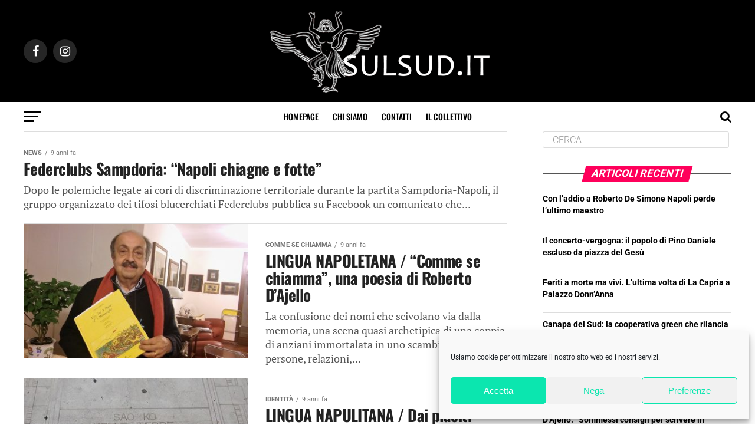

--- FILE ---
content_type: text/html; charset=UTF-8
request_url: https://sulsud.it/2017/05/
body_size: 18400
content:
<!DOCTYPE html><html lang="it-IT"><head><meta charset="UTF-8" ><meta name="viewport" id="viewport" content="width=device-width, initial-scale=1.0, maximum-scale=1.0, minimum-scale=1.0, user-scalable=no" /><link rel="pingback" href="https://sulsud.it/xmlrpc.php" /><meta property="og:description" content="Un portale di approfondimenti da Sud: opinioni, punti di vista fuori gli schemi, inchieste, racconti sull&#039;identità, la cultura, le battaglie, le potenzialità del Meridione nel mondo." /><meta name='robots' content='noindex, follow' /> <!-- This site is optimized with the Yoast SEO plugin v26.7 - https://yoast.com/wordpress/plugins/seo/ --><title>Maggio 2017 - SulSud</title><link rel="preconnect" href="https://fonts.gstatic.com/" crossorigin/><link rel="preconnect" href="https://fonts.googleapis.com"/><style type="text/css">@font-face {
 font-family: 'Advent Pro';
 font-style: normal;
 font-weight: 700;
 font-stretch: normal;
 font-display: swap;
 src: url(https://fonts.gstatic.com/s/adventpro/v33/V8mqoQfxVT4Dvddr_yOwrzaFxV7JtdQgFqXdUAQrGp_zgX5sWCpLpCR_S5As.ttf) format('truetype');
}
@font-face {
 font-family: 'Anton';
 font-style: normal;
 font-weight: 400;
 font-display: swap;
 src: url(https://fonts.gstatic.com/s/anton/v27/1Ptgg87LROyAm3Kz-Co.ttf) format('truetype');
}
@font-face {
 font-family: 'Open Sans';
 font-style: normal;
 font-weight: 700;
 font-stretch: normal;
 font-display: swap;
 src: url(https://fonts.gstatic.com/s/opensans/v44/memSYaGs126MiZpBA-UvWbX2vVnXBbObj2OVZyOOSr4dVJWUgsg-1x4gaVc.ttf) format('truetype');
}
@font-face {
 font-family: 'Oswald';
 font-style: normal;
 font-weight: 200;
 font-display: swap;
 src: url(https://fonts.gstatic.com/s/oswald/v57/TK3_WkUHHAIjg75cFRf3bXL8LICs13FvsUZiYA.ttf) format('truetype');
}
@font-face {
 font-family: 'Oswald';
 font-style: normal;
 font-weight: 300;
 font-display: swap;
 src: url(https://fonts.gstatic.com/s/oswald/v57/TK3_WkUHHAIjg75cFRf3bXL8LICs169vsUZiYA.ttf) format('truetype');
}
@font-face {
 font-family: 'Oswald';
 font-style: normal;
 font-weight: 400;
 font-display: swap;
 src: url(https://fonts.gstatic.com/s/oswald/v57/TK3_WkUHHAIjg75cFRf3bXL8LICs1_FvsUZiYA.ttf) format('truetype');
}
@font-face {
 font-family: 'Oswald';
 font-style: normal;
 font-weight: 500;
 font-display: swap;
 src: url(https://fonts.gstatic.com/s/oswald/v57/TK3_WkUHHAIjg75cFRf3bXL8LICs18NvsUZiYA.ttf) format('truetype');
}
@font-face {
 font-family: 'Oswald';
 font-style: normal;
 font-weight: 600;
 font-display: swap;
 src: url(https://fonts.gstatic.com/s/oswald/v57/TK3_WkUHHAIjg75cFRf3bXL8LICs1y9osUZiYA.ttf) format('truetype');
}
@font-face {
 font-family: 'Oswald';
 font-style: normal;
 font-weight: 700;
 font-display: swap;
 src: url(https://fonts.gstatic.com/s/oswald/v57/TK3_WkUHHAIjg75cFRf3bXL8LICs1xZosUZiYA.ttf) format('truetype');
}
@font-face {
 font-family: 'PT Serif';
 font-style: normal;
 font-weight: 400;
 font-display: swap;
 src: url(https://fonts.gstatic.com/s/ptserif/v19/EJRVQgYoZZY2vCFuvAFWzro.ttf) format('truetype');
}
@font-face {
 font-family: 'PT Serif';
 font-style: normal;
 font-weight: 700;
 font-display: swap;
 src: url(https://fonts.gstatic.com/s/ptserif/v19/EJRSQgYoZZY2vCFuvAnt66qSVy4.ttf) format('truetype');
}
@font-face {
 font-family: 'Roboto';
 font-style: normal;
 font-weight: 100;
 font-stretch: normal;
 font-display: swap;
 src: url(https://fonts.gstatic.com/s/roboto/v50/KFOMCnqEu92Fr1ME7kSn66aGLdTylUAMQXC89YmC2DPNWubEbFmUiA8.ttf) format('truetype');
}
@font-face {
 font-family: 'Roboto';
 font-style: normal;
 font-weight: 200;
 font-stretch: normal;
 font-display: swap;
 src: url(https://fonts.gstatic.com/s/roboto/v50/KFOMCnqEu92Fr1ME7kSn66aGLdTylUAMQXC89YmC2DPNWuZEbVmUiA8.ttf) format('truetype');
}
@font-face {
 font-family: 'Roboto';
 font-style: normal;
 font-weight: 300;
 font-stretch: normal;
 font-display: swap;
 src: url(https://fonts.gstatic.com/s/roboto/v50/KFOMCnqEu92Fr1ME7kSn66aGLdTylUAMQXC89YmC2DPNWuaabVmUiA8.ttf) format('truetype');
}
@font-face {
 font-family: 'Roboto';
 font-style: normal;
 font-weight: 400;
 font-stretch: normal;
 font-display: swap;
 src: url(https://fonts.gstatic.com/s/roboto/v50/KFOMCnqEu92Fr1ME7kSn66aGLdTylUAMQXC89YmC2DPNWubEbVmUiA8.ttf) format('truetype');
}
@font-face {
 font-family: 'Roboto';
 font-style: normal;
 font-weight: 500;
 font-stretch: normal;
 font-display: swap;
 src: url(https://fonts.gstatic.com/s/roboto/v50/KFOMCnqEu92Fr1ME7kSn66aGLdTylUAMQXC89YmC2DPNWub2bVmUiA8.ttf) format('truetype');
}
@font-face {
 font-family: 'Roboto';
 font-style: normal;
 font-weight: 600;
 font-stretch: normal;
 font-display: swap;
 src: url(https://fonts.gstatic.com/s/roboto/v50/KFOMCnqEu92Fr1ME7kSn66aGLdTylUAMQXC89YmC2DPNWuYaalmUiA8.ttf) format('truetype');
}
@font-face {
 font-family: 'Roboto';
 font-style: normal;
 font-weight: 700;
 font-stretch: normal;
 font-display: swap;
 src: url(https://fonts.gstatic.com/s/roboto/v50/KFOMCnqEu92Fr1ME7kSn66aGLdTylUAMQXC89YmC2DPNWuYjalmUiA8.ttf) format('truetype');
}
@font-face {
 font-family: 'Roboto';
 font-style: normal;
 font-weight: 800;
 font-stretch: normal;
 font-display: swap;
 src: url(https://fonts.gstatic.com/s/roboto/v50/KFOMCnqEu92Fr1ME7kSn66aGLdTylUAMQXC89YmC2DPNWuZEalmUiA8.ttf) format('truetype');
}
@font-face {
 font-family: 'Roboto';
 font-style: normal;
 font-weight: 900;
 font-stretch: normal;
 font-display: swap;
 src: url(https://fonts.gstatic.com/s/roboto/v50/KFOMCnqEu92Fr1ME7kSn66aGLdTylUAMQXC89YmC2DPNWuZtalmUiA8.ttf) format('truetype');
} </style><link rel="stylesheet" id="siteground-optimizer-combined-css-a1fe049fda1b9f4cf17aa430f1b49574" href="https://sulsud.it/wp-content/uploads/siteground-optimizer-assets/siteground-optimizer-combined-css-a1fe049fda1b9f4cf17aa430f1b49574.css" media="all" /><link rel="preload" href="https://sulsud.it/wp-content/uploads/siteground-optimizer-assets/siteground-optimizer-combined-css-a1fe049fda1b9f4cf17aa430f1b49574.css" as="style"><meta property="og:locale" content="it_IT" /><meta property="og:type" content="website" /><meta property="og:title" content="Maggio 2017 - SulSud" /><meta property="og:url" content="https://sulsud.it/2017/05/" /><meta property="og:site_name" content="SulSud" /><meta name="twitter:card" content="summary_large_image" /><meta name="twitter:site" content="@IdeInsorgenti" /> <script type="application/ld+json" class="yoast-schema-graph">{"@context":"https://schema.org","@graph":[{"@type":"CollectionPage","@id":"https://sulsud.it/2017/05/","url":"https://sulsud.it/2017/05/","name":"Maggio 2017 - SulSud","isPartOf":{"@id":"https://sulsud.it/#website"},"breadcrumb":{"@id":"https://sulsud.it/2017/05/#breadcrumb"},"inLanguage":"it-IT"},{"@type":"BreadcrumbList","@id":"https://sulsud.it/2017/05/#breadcrumb","itemListElement":[{"@type":"ListItem","position":1,"name":"Home","item":"https://sulsud.it/"},{"@type":"ListItem","position":2,"name":"Maggio 2017"}]},{"@type":"WebSite","@id":"https://sulsud.it/#website","url":"https://sulsud.it/","name":"SulSud","description":"Un portale di approfondimenti da Sud: opinioni, punti di vista fuori gli schemi, inchieste, racconti sull&#039;identità, la cultura, le battaglie, le potenzialità del Meridione nel mondo.","publisher":{"@id":"https://sulsud.it/#organization"},"potentialAction":[{"@type":"SearchAction","target":{"@type":"EntryPoint","urlTemplate":"https://sulsud.it/?s={search_term_string}"},"query-input":{"@type":"PropertyValueSpecification","valueRequired":true,"valueName":"search_term_string"}}],"inLanguage":"it-IT"},{"@type":"Organization","@id":"https://sulsud.it/#organization","name":"SulSud","url":"https://sulsud.it/","logo":{"@type":"ImageObject","inLanguage":"it-IT","@id":"https://sulsud.it/#/schema/logo/image/","url":"https://sulsud.it/wp-content/uploads/2021/10/SulSud-logo-400.png","contentUrl":"https://sulsud.it/wp-content/uploads/2021/10/SulSud-logo-400.png","width":400,"height":143,"caption":"SulSud"},"image":{"@id":"https://sulsud.it/#/schema/logo/image/"},"sameAs":["https://www.facebook.com/identitainsorgenti/","https://x.com/IdeInsorgenti"]}]}</script> <!-- / Yoast SEO plugin. --><link rel='dns-prefetch' href='//www.googletagmanager.com' /><link rel='dns-prefetch' href='//ajax.googleapis.com' /><link rel='dns-prefetch' href='//fonts.googleapis.com' /><link rel="alternate" type="application/rss+xml" title="SulSud &raquo; Feed" href="https://sulsud.it/feed/" /><link rel="alternate" type="application/rss+xml" title="SulSud &raquo; Feed dei commenti" href="https://sulsud.it/comments/feed/" /> <style> .lazyload,
 .lazyloading {
 max-width: 100%;
 } </style> <style id='wp-img-auto-sizes-contain-inline-css' type='text/css'> img:is([sizes=auto i],[sizes^="auto," i]){contain-intrinsic-size:3000px 1500px}
/*# sourceURL=wp-img-auto-sizes-contain-inline-css */ </style> <style id='wp-block-library-inline-css' type='text/css'> :root{--wp-block-synced-color:#7a00df;--wp-block-synced-color--rgb:122,0,223;--wp-bound-block-color:var(--wp-block-synced-color);--wp-editor-canvas-background:#ddd;--wp-admin-theme-color:#007cba;--wp-admin-theme-color--rgb:0,124,186;--wp-admin-theme-color-darker-10:#006ba1;--wp-admin-theme-color-darker-10--rgb:0,107,160.5;--wp-admin-theme-color-darker-20:#005a87;--wp-admin-theme-color-darker-20--rgb:0,90,135;--wp-admin-border-width-focus:2px}@media (min-resolution:192dpi){:root{--wp-admin-border-width-focus:1.5px}}.wp-element-button{cursor:pointer}:root .has-very-light-gray-background-color{background-color:#eee}:root .has-very-dark-gray-background-color{background-color:#313131}:root .has-very-light-gray-color{color:#eee}:root .has-very-dark-gray-color{color:#313131}:root .has-vivid-green-cyan-to-vivid-cyan-blue-gradient-background{background:linear-gradient(135deg,#00d084,#0693e3)}:root .has-purple-crush-gradient-background{background:linear-gradient(135deg,#34e2e4,#4721fb 50%,#ab1dfe)}:root .has-hazy-dawn-gradient-background{background:linear-gradient(135deg,#faaca8,#dad0ec)}:root .has-subdued-olive-gradient-background{background:linear-gradient(135deg,#fafae1,#67a671)}:root .has-atomic-cream-gradient-background{background:linear-gradient(135deg,#fdd79a,#004a59)}:root .has-nightshade-gradient-background{background:linear-gradient(135deg,#330968,#31cdcf)}:root .has-midnight-gradient-background{background:linear-gradient(135deg,#020381,#2874fc)}:root{--wp--preset--font-size--normal:16px;--wp--preset--font-size--huge:42px}.has-regular-font-size{font-size:1em}.has-larger-font-size{font-size:2.625em}.has-normal-font-size{font-size:var(--wp--preset--font-size--normal)}.has-huge-font-size{font-size:var(--wp--preset--font-size--huge)}.has-text-align-center{text-align:center}.has-text-align-left{text-align:left}.has-text-align-right{text-align:right}.has-fit-text{white-space:nowrap!important}#end-resizable-editor-section{display:none}.aligncenter{clear:both}.items-justified-left{justify-content:flex-start}.items-justified-center{justify-content:center}.items-justified-right{justify-content:flex-end}.items-justified-space-between{justify-content:space-between}.screen-reader-text{border:0;clip-path:inset(50%);height:1px;margin:-1px;overflow:hidden;padding:0;position:absolute;width:1px;word-wrap:normal!important}.screen-reader-text:focus{background-color:#ddd;clip-path:none;color:#444;display:block;font-size:1em;height:auto;left:5px;line-height:normal;padding:15px 23px 14px;text-decoration:none;top:5px;width:auto;z-index:100000}html :where(.has-border-color){border-style:solid}html :where([style*=border-top-color]){border-top-style:solid}html :where([style*=border-right-color]){border-right-style:solid}html :where([style*=border-bottom-color]){border-bottom-style:solid}html :where([style*=border-left-color]){border-left-style:solid}html :where([style*=border-width]){border-style:solid}html :where([style*=border-top-width]){border-top-style:solid}html :where([style*=border-right-width]){border-right-style:solid}html :where([style*=border-bottom-width]){border-bottom-style:solid}html :where([style*=border-left-width]){border-left-style:solid}html :where(img[class*=wp-image-]){height:auto;max-width:100%}:where(figure){margin:0 0 1em}html :where(.is-position-sticky){--wp-admin--admin-bar--position-offset:var(--wp-admin--admin-bar--height,0px)}@media screen and (max-width:600px){html :where(.is-position-sticky){--wp-admin--admin-bar--position-offset:0px}}
/*# sourceURL=wp-block-library-inline-css */ </style><style id='global-styles-inline-css' type='text/css'> :root{--wp--preset--aspect-ratio--square: 1;--wp--preset--aspect-ratio--4-3: 4/3;--wp--preset--aspect-ratio--3-4: 3/4;--wp--preset--aspect-ratio--3-2: 3/2;--wp--preset--aspect-ratio--2-3: 2/3;--wp--preset--aspect-ratio--16-9: 16/9;--wp--preset--aspect-ratio--9-16: 9/16;--wp--preset--color--black: #000000;--wp--preset--color--cyan-bluish-gray: #abb8c3;--wp--preset--color--white: #ffffff;--wp--preset--color--pale-pink: #f78da7;--wp--preset--color--vivid-red: #cf2e2e;--wp--preset--color--luminous-vivid-orange: #ff6900;--wp--preset--color--luminous-vivid-amber: #fcb900;--wp--preset--color--light-green-cyan: #7bdcb5;--wp--preset--color--vivid-green-cyan: #00d084;--wp--preset--color--pale-cyan-blue: #8ed1fc;--wp--preset--color--vivid-cyan-blue: #0693e3;--wp--preset--color--vivid-purple: #9b51e0;--wp--preset--color--: #444;--wp--preset--gradient--vivid-cyan-blue-to-vivid-purple: linear-gradient(135deg,rgb(6,147,227) 0%,rgb(155,81,224) 100%);--wp--preset--gradient--light-green-cyan-to-vivid-green-cyan: linear-gradient(135deg,rgb(122,220,180) 0%,rgb(0,208,130) 100%);--wp--preset--gradient--luminous-vivid-amber-to-luminous-vivid-orange: linear-gradient(135deg,rgb(252,185,0) 0%,rgb(255,105,0) 100%);--wp--preset--gradient--luminous-vivid-orange-to-vivid-red: linear-gradient(135deg,rgb(255,105,0) 0%,rgb(207,46,46) 100%);--wp--preset--gradient--very-light-gray-to-cyan-bluish-gray: linear-gradient(135deg,rgb(238,238,238) 0%,rgb(169,184,195) 100%);--wp--preset--gradient--cool-to-warm-spectrum: linear-gradient(135deg,rgb(74,234,220) 0%,rgb(151,120,209) 20%,rgb(207,42,186) 40%,rgb(238,44,130) 60%,rgb(251,105,98) 80%,rgb(254,248,76) 100%);--wp--preset--gradient--blush-light-purple: linear-gradient(135deg,rgb(255,206,236) 0%,rgb(152,150,240) 100%);--wp--preset--gradient--blush-bordeaux: linear-gradient(135deg,rgb(254,205,165) 0%,rgb(254,45,45) 50%,rgb(107,0,62) 100%);--wp--preset--gradient--luminous-dusk: linear-gradient(135deg,rgb(255,203,112) 0%,rgb(199,81,192) 50%,rgb(65,88,208) 100%);--wp--preset--gradient--pale-ocean: linear-gradient(135deg,rgb(255,245,203) 0%,rgb(182,227,212) 50%,rgb(51,167,181) 100%);--wp--preset--gradient--electric-grass: linear-gradient(135deg,rgb(202,248,128) 0%,rgb(113,206,126) 100%);--wp--preset--gradient--midnight: linear-gradient(135deg,rgb(2,3,129) 0%,rgb(40,116,252) 100%);--wp--preset--font-size--small: 13px;--wp--preset--font-size--medium: 20px;--wp--preset--font-size--large: 36px;--wp--preset--font-size--x-large: 42px;--wp--preset--spacing--20: 0.44rem;--wp--preset--spacing--30: 0.67rem;--wp--preset--spacing--40: 1rem;--wp--preset--spacing--50: 1.5rem;--wp--preset--spacing--60: 2.25rem;--wp--preset--spacing--70: 3.38rem;--wp--preset--spacing--80: 5.06rem;--wp--preset--shadow--natural: 6px 6px 9px rgba(0, 0, 0, 0.2);--wp--preset--shadow--deep: 12px 12px 50px rgba(0, 0, 0, 0.4);--wp--preset--shadow--sharp: 6px 6px 0px rgba(0, 0, 0, 0.2);--wp--preset--shadow--outlined: 6px 6px 0px -3px rgb(255, 255, 255), 6px 6px rgb(0, 0, 0);--wp--preset--shadow--crisp: 6px 6px 0px rgb(0, 0, 0);}:where(.is-layout-flex){gap: 0.5em;}:where(.is-layout-grid){gap: 0.5em;}body .is-layout-flex{display: flex;}.is-layout-flex{flex-wrap: wrap;align-items: center;}.is-layout-flex > :is(*, div){margin: 0;}body .is-layout-grid{display: grid;}.is-layout-grid > :is(*, div){margin: 0;}:where(.wp-block-columns.is-layout-flex){gap: 2em;}:where(.wp-block-columns.is-layout-grid){gap: 2em;}:where(.wp-block-post-template.is-layout-flex){gap: 1.25em;}:where(.wp-block-post-template.is-layout-grid){gap: 1.25em;}.has-black-color{color: var(--wp--preset--color--black) !important;}.has-cyan-bluish-gray-color{color: var(--wp--preset--color--cyan-bluish-gray) !important;}.has-white-color{color: var(--wp--preset--color--white) !important;}.has-pale-pink-color{color: var(--wp--preset--color--pale-pink) !important;}.has-vivid-red-color{color: var(--wp--preset--color--vivid-red) !important;}.has-luminous-vivid-orange-color{color: var(--wp--preset--color--luminous-vivid-orange) !important;}.has-luminous-vivid-amber-color{color: var(--wp--preset--color--luminous-vivid-amber) !important;}.has-light-green-cyan-color{color: var(--wp--preset--color--light-green-cyan) !important;}.has-vivid-green-cyan-color{color: var(--wp--preset--color--vivid-green-cyan) !important;}.has-pale-cyan-blue-color{color: var(--wp--preset--color--pale-cyan-blue) !important;}.has-vivid-cyan-blue-color{color: var(--wp--preset--color--vivid-cyan-blue) !important;}.has-vivid-purple-color{color: var(--wp--preset--color--vivid-purple) !important;}.has-black-background-color{background-color: var(--wp--preset--color--black) !important;}.has-cyan-bluish-gray-background-color{background-color: var(--wp--preset--color--cyan-bluish-gray) !important;}.has-white-background-color{background-color: var(--wp--preset--color--white) !important;}.has-pale-pink-background-color{background-color: var(--wp--preset--color--pale-pink) !important;}.has-vivid-red-background-color{background-color: var(--wp--preset--color--vivid-red) !important;}.has-luminous-vivid-orange-background-color{background-color: var(--wp--preset--color--luminous-vivid-orange) !important;}.has-luminous-vivid-amber-background-color{background-color: var(--wp--preset--color--luminous-vivid-amber) !important;}.has-light-green-cyan-background-color{background-color: var(--wp--preset--color--light-green-cyan) !important;}.has-vivid-green-cyan-background-color{background-color: var(--wp--preset--color--vivid-green-cyan) !important;}.has-pale-cyan-blue-background-color{background-color: var(--wp--preset--color--pale-cyan-blue) !important;}.has-vivid-cyan-blue-background-color{background-color: var(--wp--preset--color--vivid-cyan-blue) !important;}.has-vivid-purple-background-color{background-color: var(--wp--preset--color--vivid-purple) !important;}.has-black-border-color{border-color: var(--wp--preset--color--black) !important;}.has-cyan-bluish-gray-border-color{border-color: var(--wp--preset--color--cyan-bluish-gray) !important;}.has-white-border-color{border-color: var(--wp--preset--color--white) !important;}.has-pale-pink-border-color{border-color: var(--wp--preset--color--pale-pink) !important;}.has-vivid-red-border-color{border-color: var(--wp--preset--color--vivid-red) !important;}.has-luminous-vivid-orange-border-color{border-color: var(--wp--preset--color--luminous-vivid-orange) !important;}.has-luminous-vivid-amber-border-color{border-color: var(--wp--preset--color--luminous-vivid-amber) !important;}.has-light-green-cyan-border-color{border-color: var(--wp--preset--color--light-green-cyan) !important;}.has-vivid-green-cyan-border-color{border-color: var(--wp--preset--color--vivid-green-cyan) !important;}.has-pale-cyan-blue-border-color{border-color: var(--wp--preset--color--pale-cyan-blue) !important;}.has-vivid-cyan-blue-border-color{border-color: var(--wp--preset--color--vivid-cyan-blue) !important;}.has-vivid-purple-border-color{border-color: var(--wp--preset--color--vivid-purple) !important;}.has-vivid-cyan-blue-to-vivid-purple-gradient-background{background: var(--wp--preset--gradient--vivid-cyan-blue-to-vivid-purple) !important;}.has-light-green-cyan-to-vivid-green-cyan-gradient-background{background: var(--wp--preset--gradient--light-green-cyan-to-vivid-green-cyan) !important;}.has-luminous-vivid-amber-to-luminous-vivid-orange-gradient-background{background: var(--wp--preset--gradient--luminous-vivid-amber-to-luminous-vivid-orange) !important;}.has-luminous-vivid-orange-to-vivid-red-gradient-background{background: var(--wp--preset--gradient--luminous-vivid-orange-to-vivid-red) !important;}.has-very-light-gray-to-cyan-bluish-gray-gradient-background{background: var(--wp--preset--gradient--very-light-gray-to-cyan-bluish-gray) !important;}.has-cool-to-warm-spectrum-gradient-background{background: var(--wp--preset--gradient--cool-to-warm-spectrum) !important;}.has-blush-light-purple-gradient-background{background: var(--wp--preset--gradient--blush-light-purple) !important;}.has-blush-bordeaux-gradient-background{background: var(--wp--preset--gradient--blush-bordeaux) !important;}.has-luminous-dusk-gradient-background{background: var(--wp--preset--gradient--luminous-dusk) !important;}.has-pale-ocean-gradient-background{background: var(--wp--preset--gradient--pale-ocean) !important;}.has-electric-grass-gradient-background{background: var(--wp--preset--gradient--electric-grass) !important;}.has-midnight-gradient-background{background: var(--wp--preset--gradient--midnight) !important;}.has-small-font-size{font-size: var(--wp--preset--font-size--small) !important;}.has-medium-font-size{font-size: var(--wp--preset--font-size--medium) !important;}.has-large-font-size{font-size: var(--wp--preset--font-size--large) !important;}.has-x-large-font-size{font-size: var(--wp--preset--font-size--x-large) !important;}
/*# sourceURL=global-styles-inline-css */ </style> <style id='classic-theme-styles-inline-css' type='text/css'> /*! This file is auto-generated */
.wp-block-button__link{color:#fff;background-color:#32373c;border-radius:9999px;box-shadow:none;text-decoration:none;padding:calc(.667em + 2px) calc(1.333em + 2px);font-size:1.125em}.wp-block-file__button{background:#32373c;color:#fff;text-decoration:none}
/*# sourceURL=/wp-includes/css/classic-themes.min.css */ </style><link rel='stylesheet' id='ql-jquery-ui-css' href='//ajax.googleapis.com/ajax/libs/jqueryui/1.12.1/themes/smoothness/jquery-ui.css?ver=6.9' type='text/css' media='all' /> <style id='ez-toc-inline-css' type='text/css'> div#ez-toc-container .ez-toc-title {font-size: 120%;}div#ez-toc-container .ez-toc-title {font-weight: 500;}div#ez-toc-container ul li , div#ez-toc-container ul li a {font-size: 95%;}div#ez-toc-container ul li , div#ez-toc-container ul li a {font-weight: 500;}div#ez-toc-container nav ul ul li {font-size: 90%;}.ez-toc-box-title {font-weight: bold; margin-bottom: 10px; text-align: center; text-transform: uppercase; letter-spacing: 1px; color: #666; padding-bottom: 5px;position:absolute;top:-4%;left:5%;background-color: inherit;transition: top 0.3s ease;}.ez-toc-box-title.toc-closed {top:-25%;}
.ez-toc-container-direction {direction: ltr;}.ez-toc-counter ul{counter-reset: item ;}.ez-toc-counter nav ul li a::before {content: counters(item, '.', decimal) '. ';display: inline-block;counter-increment: item;flex-grow: 0;flex-shrink: 0;margin-right: .2em; float: left; }.ez-toc-widget-direction {direction: ltr;}.ez-toc-widget-container ul{counter-reset: item ;}.ez-toc-widget-container nav ul li a::before {content: counters(item, '.', decimal) '. ';display: inline-block;counter-increment: item;flex-grow: 0;flex-shrink: 0;margin-right: .2em; float: left; }
/*# sourceURL=ez-toc-inline-css */ </style> <style id='mvp-custom-style-inline-css' type='text/css'> #mvp-wallpaper {
 background: url() no-repeat 50% 0;
 }
#mvp-foot-copy a {
 color: #0be6af;
 }
#mvp-content-main p a,
#mvp-content-main ul a,
#mvp-content-main ol a,
.mvp-post-add-main p a,
.mvp-post-add-main ul a,
.mvp-post-add-main ol a {
 box-shadow: inset 0 -4px 0 #0be6af;
 }
#mvp-content-main p a:hover,
#mvp-content-main ul a:hover,
#mvp-content-main ol a:hover,
.mvp-post-add-main p a:hover,
.mvp-post-add-main ul a:hover,
.mvp-post-add-main ol a:hover {
 background: #0be6af;
 }
a,
a:visited,
.post-info-name a,
.woocommerce .woocommerce-breadcrumb a {
 color: #ff005b;
 }
#mvp-side-wrap a:hover {
 color: #ff005b;
 }
.mvp-fly-top:hover,
.mvp-vid-box-wrap,
ul.mvp-soc-mob-list li.mvp-soc-mob-com {
 background: #0be6af;
 }
nav.mvp-fly-nav-menu ul li.menu-item-has-children:after,
.mvp-feat1-left-wrap span.mvp-cd-cat,
.mvp-widget-feat1-top-story span.mvp-cd-cat,
.mvp-widget-feat2-left-cont span.mvp-cd-cat,
.mvp-widget-dark-feat span.mvp-cd-cat,
.mvp-widget-dark-sub span.mvp-cd-cat,
.mvp-vid-wide-text span.mvp-cd-cat,
.mvp-feat2-top-text span.mvp-cd-cat,
.mvp-feat3-main-story span.mvp-cd-cat,
.mvp-feat3-sub-text span.mvp-cd-cat,
.mvp-feat4-main-text span.mvp-cd-cat,
.woocommerce-message:before,
.woocommerce-info:before,
.woocommerce-message:before {
 color: #0be6af;
 }
#searchform input,
.mvp-authors-name {
 border-bottom: 1px solid #0be6af;
 }
.mvp-fly-top:hover {
 border-top: 1px solid #0be6af;
 border-left: 1px solid #0be6af;
 border-bottom: 1px solid #0be6af;
 }
.woocommerce .widget_price_filter .ui-slider .ui-slider-handle,
.woocommerce #respond input#submit.alt,
.woocommerce a.button.alt,
.woocommerce button.button.alt,
.woocommerce input.button.alt,
.woocommerce #respond input#submit.alt:hover,
.woocommerce a.button.alt:hover,
.woocommerce button.button.alt:hover,
.woocommerce input.button.alt:hover {
 background-color: #0be6af;
 }
.woocommerce-error,
.woocommerce-info,
.woocommerce-message {
 border-top-color: #0be6af;
 }
ul.mvp-feat1-list-buts li.active span.mvp-feat1-list-but,
span.mvp-widget-home-title,
span.mvp-post-cat,
span.mvp-feat1-pop-head {
 background: #ff005b;
 }
.woocommerce span.onsale {
 background-color: #ff005b;
 }
.mvp-widget-feat2-side-more-but,
.woocommerce .star-rating span:before,
span.mvp-prev-next-label,
.mvp-cat-date-wrap .sticky {
 color: #ff005b !important;
 }
#mvp-main-nav-top,
#mvp-fly-wrap,
.mvp-soc-mob-right,
#mvp-main-nav-small-cont {
 background: #000000;
 }
#mvp-main-nav-small .mvp-fly-but-wrap span,
#mvp-main-nav-small .mvp-search-but-wrap span,
.mvp-nav-top-left .mvp-fly-but-wrap span,
#mvp-fly-wrap .mvp-fly-but-wrap span {
 background: #555555;
 }
.mvp-nav-top-right .mvp-nav-search-but,
span.mvp-fly-soc-head,
.mvp-soc-mob-right i,
#mvp-main-nav-small span.mvp-nav-search-but,
#mvp-main-nav-small .mvp-nav-menu ul li a  {
 color: #555555;
 }
#mvp-main-nav-small .mvp-nav-menu ul li.menu-item-has-children a:after {
 border-color: #555555 transparent transparent transparent;
 }
#mvp-nav-top-wrap span.mvp-nav-search-but:hover,
#mvp-main-nav-small span.mvp-nav-search-but:hover {
 color: #0be6af;
 }
#mvp-nav-top-wrap .mvp-fly-but-wrap:hover span,
#mvp-main-nav-small .mvp-fly-but-wrap:hover span,
span.mvp-woo-cart-num:hover {
 background: #0be6af;
 }
#mvp-main-nav-bot-cont {
 background: #ffffff;
 }
#mvp-nav-bot-wrap .mvp-fly-but-wrap span,
#mvp-nav-bot-wrap .mvp-search-but-wrap span {
 background: #000000;
 }
#mvp-nav-bot-wrap span.mvp-nav-search-but,
#mvp-nav-bot-wrap .mvp-nav-menu ul li a {
 color: #000000;
 }
#mvp-nav-bot-wrap .mvp-nav-menu ul li.menu-item-has-children a:after {
 border-color: #000000 transparent transparent transparent;
 }
.mvp-nav-menu ul li:hover a {
 border-bottom: 5px solid #0be6af;
 }
#mvp-nav-bot-wrap .mvp-fly-but-wrap:hover span {
 background: #0be6af;
 }
#mvp-nav-bot-wrap span.mvp-nav-search-but:hover {
 color: #0be6af;
 }
body,
.mvp-feat1-feat-text p,
.mvp-feat2-top-text p,
.mvp-feat3-main-text p,
.mvp-feat3-sub-text p,
#searchform input,
.mvp-author-info-text,
span.mvp-post-excerpt,
.mvp-nav-menu ul li ul.sub-menu li a,
nav.mvp-fly-nav-menu ul li a,
.mvp-ad-label,
span.mvp-feat-caption,
.mvp-post-tags a,
.mvp-post-tags a:visited,
span.mvp-author-box-name a,
#mvp-author-box-text p,
.mvp-post-gallery-text p,
ul.mvp-soc-mob-list li span,
#comments,
h3#reply-title,
h2.comments,
#mvp-foot-copy p,
span.mvp-fly-soc-head,
.mvp-post-tags-header,
span.mvp-prev-next-label,
span.mvp-post-add-link-but,
#mvp-comments-button a,
#mvp-comments-button span.mvp-comment-but-text,
.woocommerce ul.product_list_widget span.product-title,
.woocommerce ul.product_list_widget li a,
.woocommerce #reviews #comments ol.commentlist li .comment-text p.meta,
.woocommerce div.product p.price,
.woocommerce div.product p.price ins,
.woocommerce div.product p.price del,
.woocommerce ul.products li.product .price del,
.woocommerce ul.products li.product .price ins,
.woocommerce ul.products li.product .price,
.woocommerce #respond input#submit,
.woocommerce a.button,
.woocommerce button.button,
.woocommerce input.button,
.woocommerce .widget_price_filter .price_slider_amount .button,
.woocommerce span.onsale,
.woocommerce-review-link,
#woo-content p.woocommerce-result-count,
.woocommerce div.product .woocommerce-tabs ul.tabs li a,
a.mvp-inf-more-but,
span.mvp-cont-read-but,
span.mvp-cd-cat,
span.mvp-cd-date,
.mvp-feat4-main-text p,
span.mvp-woo-cart-num,
span.mvp-widget-home-title2,
.wp-caption,
#mvp-content-main p.wp-caption-text,
.gallery-caption,
.mvp-post-add-main p.wp-caption-text,
#bbpress-forums,
#bbpress-forums p,
.protected-post-form input,
#mvp-feat6-text p {
 font-family: 'Roboto', sans-serif;
 }
.mvp-blog-story-text p,
span.mvp-author-page-desc,
#mvp-404 p,
.mvp-widget-feat1-bot-text p,
.mvp-widget-feat2-left-text p,
.mvp-flex-story-text p,
.mvp-search-text p,
#mvp-content-main p,
.mvp-post-add-main p,
#mvp-content-main ul li,
#mvp-content-main ol li,
.rwp-summary,
.rwp-u-review__comment,
.mvp-feat5-mid-main-text p,
.mvp-feat5-small-main-text p,
#mvp-content-main .wp-block-button__link,
.wp-block-audio figcaption,
.wp-block-video figcaption,
.wp-block-embed figcaption,
.wp-block-verse pre,
pre.wp-block-verse {
 font-family: 'PT Serif', sans-serif;
 }
.mvp-nav-menu ul li a,
#mvp-foot-menu ul li a {
 font-family: 'Oswald', sans-serif;
 }  .mvp-feat1-sub-text h2,
.mvp-feat1-pop-text h2,
.mvp-feat1-list-text h2,
.mvp-widget-feat1-top-text h2,
.mvp-widget-feat1-bot-text h2,
.mvp-widget-dark-feat-text h2,
.mvp-widget-dark-sub-text h2,
.mvp-widget-feat2-left-text h2,
.mvp-widget-feat2-right-text h2,
.mvp-blog-story-text h2,
.mvp-flex-story-text h2,
.mvp-vid-wide-more-text p,
.mvp-prev-next-text p,
.mvp-related-text,
.mvp-post-more-text p,
h2.mvp-authors-latest a,
.mvp-feat2-bot-text h2,
.mvp-feat3-sub-text h2,
.mvp-feat3-main-text h2,
.mvp-feat4-main-text h2,
.mvp-feat5-text h2,
.mvp-feat5-mid-main-text h2,
.mvp-feat5-small-main-text h2,
.mvp-feat5-mid-sub-text h2,
#mvp-feat6-text h2,
.alp-related-posts-wrapper .alp-related-post .post-title {
 font-family: 'Oswald', sans-serif;
 }
.mvp-feat2-top-text h2,
.mvp-feat1-feat-text h2,
h1.mvp-post-title,
h1.mvp-post-title-wide,
.mvp-drop-nav-title h4,
#mvp-content-main blockquote p,
.mvp-post-add-main blockquote p,
#mvp-content-main p.has-large-font-size,
#mvp-404 h1,
#woo-content h1.page-title,
.woocommerce div.product .product_title,
.woocommerce ul.products li.product h3,
.alp-related-posts .current .post-title {
 font-family: 'Oswald', sans-serif;
 }
span.mvp-feat1-pop-head,
.mvp-feat1-pop-text:before,
span.mvp-feat1-list-but,
span.mvp-widget-home-title,
.mvp-widget-feat2-side-more,
span.mvp-post-cat,
span.mvp-page-head,
h1.mvp-author-top-head,
.mvp-authors-name,
#mvp-content-main h1,
#mvp-content-main h2,
#mvp-content-main h3,
#mvp-content-main h4,
#mvp-content-main h5,
#mvp-content-main h6,
.woocommerce .related h2,
.woocommerce div.product .woocommerce-tabs .panel h2,
.woocommerce div.product .product_title,
.mvp-feat5-side-list .mvp-feat1-list-img:after {
 font-family: 'Roboto', sans-serif;
 } 
 .mvp-auto-post-grid {
 grid-template-columns: 340px minmax(0, auto);
 } 
 .alp-advert {
 display: none;
 }
 .alp-related-posts-wrapper .alp-related-posts .current {
 margin: 0 0 10px;
 } 
/*# sourceURL=mvp-custom-style-inline-css */ </style> <script type="text/javascript" src="https://sulsud.it/wp-includes/js/jquery/jquery.min.js" id="jquery-core-js"></script> <!-- Snippet del tag Google (gtag.js) aggiunto da Site Kit --> <!-- Snippet Google Analytics aggiunto da Site Kit --> <script defer type="text/javascript" src="https://www.googletagmanager.com/gtag/js?id=G-1W59BSMY4Q" id="google_gtagjs-js" async></script> <script defer type="text/javascript" id="google_gtagjs-js-after"> /* <![CDATA[ */
window.dataLayer = window.dataLayer || [];function gtag(){dataLayer.push(arguments);}
gtag("set","linker",{"domains":["sulsud.it"]});
gtag("js", new Date());
gtag("set", "developer_id.dZTNiMT", true);
gtag("config", "G-1W59BSMY4Q");
//# sourceURL=google_gtagjs-js-after
/* ]]> */ </script><link rel="https://api.w.org/" href="https://sulsud.it/wp-json/" /><link rel="EditURI" type="application/rsd+xml" title="RSD" href="https://sulsud.it/xmlrpc.php?rsd" /><meta name="generator" content="WordPress 6.9" /><meta name="generator" content="Site Kit by Google 1.170.0" /> <style>.cmplz-hidden {
 display: none !important;
 }</style> <style> .no-js img.lazyload {
 display: none;
 }
 figure.wp-block-image img.lazyloading {
 min-width: 150px;
 }
 .lazyload,
 .lazyloading {
 --smush-placeholder-width: 100px;
 --smush-placeholder-aspect-ratio: 1/1;
 width: var(--smush-image-width, var(--smush-placeholder-width)) !important;
 aspect-ratio: var(--smush-image-aspect-ratio, var(--smush-placeholder-aspect-ratio)) !important;
 }
 .lazyload, .lazyloading {
 opacity: 0;
 }
 .lazyloaded {
 opacity: 1;
 transition: opacity 400ms;
 transition-delay: 0ms;
 } </style> <style type="text/css">.saboxplugin-wrap{-webkit-box-sizing:border-box;-moz-box-sizing:border-box;-ms-box-sizing:border-box;box-sizing:border-box;border:1px solid #eee;width:100%;clear:both;display:block;overflow:hidden;word-wrap:break-word;position:relative}.saboxplugin-wrap .saboxplugin-gravatar{float:left;padding:0 20px 20px 20px}.saboxplugin-wrap .saboxplugin-gravatar img{max-width:100px;height:auto;border-radius:0;}.saboxplugin-wrap .saboxplugin-authorname{font-size:18px;line-height:1;margin:20px 0 0 20px;display:block}.saboxplugin-wrap .saboxplugin-authorname a{text-decoration:none}.saboxplugin-wrap .saboxplugin-authorname a:focus{outline:0}.saboxplugin-wrap .saboxplugin-desc{display:block;margin:5px 20px}.saboxplugin-wrap .saboxplugin-desc a{text-decoration:underline}.saboxplugin-wrap .saboxplugin-desc p{margin:5px 0 12px}.saboxplugin-wrap .saboxplugin-web{margin:0 20px 15px;text-align:left}.saboxplugin-wrap .sab-web-position{text-align:right}.saboxplugin-wrap .saboxplugin-web a{color:#ccc;text-decoration:none}.saboxplugin-wrap .saboxplugin-socials{position:relative;display:block;background:#fcfcfc;padding:5px;border-top:1px solid #eee}.saboxplugin-wrap .saboxplugin-socials a svg{width:20px;height:20px}.saboxplugin-wrap .saboxplugin-socials a svg .st2{fill:#fff; transform-origin:center center;}.saboxplugin-wrap .saboxplugin-socials a svg .st1{fill:rgba(0,0,0,.3)}.saboxplugin-wrap .saboxplugin-socials a:hover{opacity:.8;-webkit-transition:opacity .4s;-moz-transition:opacity .4s;-o-transition:opacity .4s;transition:opacity .4s;box-shadow:none!important;-webkit-box-shadow:none!important}.saboxplugin-wrap .saboxplugin-socials .saboxplugin-icon-color{box-shadow:none;padding:0;border:0;-webkit-transition:opacity .4s;-moz-transition:opacity .4s;-o-transition:opacity .4s;transition:opacity .4s;display:inline-block;color:#fff;font-size:0;text-decoration:inherit;margin:5px;-webkit-border-radius:0;-moz-border-radius:0;-ms-border-radius:0;-o-border-radius:0;border-radius:0;overflow:hidden}.saboxplugin-wrap .saboxplugin-socials .saboxplugin-icon-grey{text-decoration:inherit;box-shadow:none;position:relative;display:-moz-inline-stack;display:inline-block;vertical-align:middle;zoom:1;margin:10px 5px;color:#444;fill:#444}.clearfix:after,.clearfix:before{content:' ';display:table;line-height:0;clear:both}.ie7 .clearfix{zoom:1}.saboxplugin-socials.sabox-colored .saboxplugin-icon-color .sab-twitch{border-color:#38245c}.saboxplugin-socials.sabox-colored .saboxplugin-icon-color .sab-behance{border-color:#003eb0}.saboxplugin-socials.sabox-colored .saboxplugin-icon-color .sab-deviantart{border-color:#036824}.saboxplugin-socials.sabox-colored .saboxplugin-icon-color .sab-digg{border-color:#00327c}.saboxplugin-socials.sabox-colored .saboxplugin-icon-color .sab-dribbble{border-color:#ba1655}.saboxplugin-socials.sabox-colored .saboxplugin-icon-color .sab-facebook{border-color:#1e2e4f}.saboxplugin-socials.sabox-colored .saboxplugin-icon-color .sab-flickr{border-color:#003576}.saboxplugin-socials.sabox-colored .saboxplugin-icon-color .sab-github{border-color:#264874}.saboxplugin-socials.sabox-colored .saboxplugin-icon-color .sab-google{border-color:#0b51c5}.saboxplugin-socials.sabox-colored .saboxplugin-icon-color .sab-html5{border-color:#902e13}.saboxplugin-socials.sabox-colored .saboxplugin-icon-color .sab-instagram{border-color:#1630aa}.saboxplugin-socials.sabox-colored .saboxplugin-icon-color .sab-linkedin{border-color:#00344f}.saboxplugin-socials.sabox-colored .saboxplugin-icon-color .sab-pinterest{border-color:#5b040e}.saboxplugin-socials.sabox-colored .saboxplugin-icon-color .sab-reddit{border-color:#992900}.saboxplugin-socials.sabox-colored .saboxplugin-icon-color .sab-rss{border-color:#a43b0a}.saboxplugin-socials.sabox-colored .saboxplugin-icon-color .sab-sharethis{border-color:#5d8420}.saboxplugin-socials.sabox-colored .saboxplugin-icon-color .sab-soundcloud{border-color:#995200}.saboxplugin-socials.sabox-colored .saboxplugin-icon-color .sab-spotify{border-color:#0f612c}.saboxplugin-socials.sabox-colored .saboxplugin-icon-color .sab-stackoverflow{border-color:#a95009}.saboxplugin-socials.sabox-colored .saboxplugin-icon-color .sab-steam{border-color:#006388}.saboxplugin-socials.sabox-colored .saboxplugin-icon-color .sab-user_email{border-color:#b84e05}.saboxplugin-socials.sabox-colored .saboxplugin-icon-color .sab-tumblr{border-color:#10151b}.saboxplugin-socials.sabox-colored .saboxplugin-icon-color .sab-twitter{border-color:#0967a0}.saboxplugin-socials.sabox-colored .saboxplugin-icon-color .sab-vimeo{border-color:#0d7091}.saboxplugin-socials.sabox-colored .saboxplugin-icon-color .sab-windows{border-color:#003f71}.saboxplugin-socials.sabox-colored .saboxplugin-icon-color .sab-whatsapp{border-color:#003f71}.saboxplugin-socials.sabox-colored .saboxplugin-icon-color .sab-wordpress{border-color:#0f3647}.saboxplugin-socials.sabox-colored .saboxplugin-icon-color .sab-yahoo{border-color:#14002d}.saboxplugin-socials.sabox-colored .saboxplugin-icon-color .sab-youtube{border-color:#900}.saboxplugin-socials.sabox-colored .saboxplugin-icon-color .sab-xing{border-color:#000202}.saboxplugin-socials.sabox-colored .saboxplugin-icon-color .sab-mixcloud{border-color:#2475a0}.saboxplugin-socials.sabox-colored .saboxplugin-icon-color .sab-vk{border-color:#243549}.saboxplugin-socials.sabox-colored .saboxplugin-icon-color .sab-medium{border-color:#00452c}.saboxplugin-socials.sabox-colored .saboxplugin-icon-color .sab-quora{border-color:#420e00}.saboxplugin-socials.sabox-colored .saboxplugin-icon-color .sab-meetup{border-color:#9b181c}.saboxplugin-socials.sabox-colored .saboxplugin-icon-color .sab-goodreads{border-color:#000}.saboxplugin-socials.sabox-colored .saboxplugin-icon-color .sab-snapchat{border-color:#999700}.saboxplugin-socials.sabox-colored .saboxplugin-icon-color .sab-500px{border-color:#00557f}.saboxplugin-socials.sabox-colored .saboxplugin-icon-color .sab-mastodont{border-color:#185886}.sabox-plus-item{margin-bottom:20px}@media screen and (max-width:480px){.saboxplugin-wrap{text-align:center}.saboxplugin-wrap .saboxplugin-gravatar{float:none;padding:20px 0;text-align:center;margin:0 auto;display:block}.saboxplugin-wrap .saboxplugin-gravatar img{float:none;display:inline-block;display:-moz-inline-stack;vertical-align:middle;zoom:1}.saboxplugin-wrap .saboxplugin-desc{margin:0 10px 20px;text-align:center}.saboxplugin-wrap .saboxplugin-authorname{text-align:center;margin:10px 0 20px}}body .saboxplugin-authorname a,body .saboxplugin-authorname a:hover{box-shadow:none;-webkit-box-shadow:none}a.sab-profile-edit{font-size:16px!important;line-height:1!important}.sab-edit-settings a,a.sab-profile-edit{color:#0073aa!important;box-shadow:none!important;-webkit-box-shadow:none!important}.sab-edit-settings{margin-right:15px;position:absolute;right:0;z-index:2;bottom:10px;line-height:20px}.sab-edit-settings i{margin-left:5px}.saboxplugin-socials{line-height:1!important}.rtl .saboxplugin-wrap .saboxplugin-gravatar{float:right}.rtl .saboxplugin-wrap .saboxplugin-authorname{display:flex;align-items:center}.rtl .saboxplugin-wrap .saboxplugin-authorname .sab-profile-edit{margin-right:10px}.rtl .sab-edit-settings{right:auto;left:0}img.sab-custom-avatar{max-width:75px;}.saboxplugin-wrap {margin-top:0px; margin-bottom:0px; padding: 0px 0px }.saboxplugin-wrap .saboxplugin-authorname {font-size:18px; line-height:25px;}.saboxplugin-wrap .saboxplugin-desc p, .saboxplugin-wrap .saboxplugin-desc {font-size:14px !important; line-height:21px !important;}.saboxplugin-wrap .saboxplugin-web {font-size:14px;}.saboxplugin-wrap .saboxplugin-socials a svg {width:18px;height:18px;}</style><link rel="icon" href="https://sulsud.it/wp-content/uploads/2021/10/cropped-SulSud-ICONA-32x32.png" sizes="32x32" /><link rel="icon" href="https://sulsud.it/wp-content/uploads/2021/10/cropped-SulSud-ICONA-192x192.png" sizes="192x192" /><link rel="apple-touch-icon" href="https://sulsud.it/wp-content/uploads/2021/10/cropped-SulSud-ICONA-180x180.png" /><meta name="msapplication-TileImage" content="https://sulsud.it/wp-content/uploads/2021/10/cropped-SulSud-ICONA-270x270.png" /></head><body data-cmplz=1 class="archive date wp-embed-responsive wp-theme-zox-news wp-child-theme-zox-news-child"><div id="mvp-fly-wrap"><div id="mvp-fly-menu-top" class="left relative"><div class="mvp-fly-top-out left relative"><div class="mvp-fly-top-in"><div id="mvp-fly-logo" class="left relative"> <a href="https://sulsud.it/"><img data-src="https://sulsud.it/wp-content/uploads/2021/10/SulSud-SOLO-logo-200.png" alt="SulSud" data-rjs="2" src="[data-uri]" class="lazyload" style="--smush-placeholder-width: 200px; --smush-placeholder-aspect-ratio: 200/146;" /></a></div><!--mvp-fly-logo--></div><!--mvp-fly-top-in--><div class="mvp-fly-but-wrap mvp-fly-but-menu mvp-fly-but-click"> <span></span> <span></span> <span></span> <span></span></div><!--mvp-fly-but-wrap--></div><!--mvp-fly-top-out--></div><!--mvp-fly-menu-top--><div id="mvp-fly-menu-wrap"><nav class="mvp-fly-nav-menu left relative"><div class="menu-menu-principale-container"><ul id="menu-menu-principale" class="menu"><li id="menu-item-39" class="menu-item menu-item-type-custom menu-item-object-custom menu-item-home menu-item-39"><a href="https://sulsud.it/">Homepage</a></li><li id="menu-item-40" class="menu-item menu-item-type-post_type menu-item-object-page menu-item-40"><a href="https://sulsud.it/chi-siamo/">Chi siamo</a></li><li id="menu-item-42" class="menu-item menu-item-type-post_type menu-item-object-page menu-item-42"><a href="https://sulsud.it/contatti/">Contatti</a></li><li id="menu-item-126678" class="menu-item menu-item-type-post_type menu-item-object-page menu-item-126678"><a href="https://sulsud.it/il-collettivo-di-scrittura-di-sulsud/">Il collettivo</a></li></ul></div></nav></div><!--mvp-fly-menu-wrap--><div id="mvp-fly-soc-wrap"> <span class="mvp-fly-soc-head">Stai in contatto</span><ul class="mvp-fly-soc-list left relative"><li><a href="https://www.facebook.com/sulsud.it" target="_blank" class="fa fa-facebook fa-2"></a></li><li><a href="https://www.instagram.com/sulsud.it/" target="_blank" class="fa fa-instagram fa-2"></a></li></ul></div><!--mvp-fly-soc-wrap--></div><!--mvp-fly-wrap--><div id="mvp-site" class="left relative"><div id="mvp-search-wrap"><div id="mvp-search-box"><form method="get" id="searchform" action="https://sulsud.it/"> <input type="text" name="s" id="s" value="Cerca" onfocus='if (this.value == "Cerca") { this.value = ""; }' onblur='if (this.value == "") { this.value = "Cerca"; }' /> <input type="hidden" id="searchsubmit" value="Cerca" /></form></div><!--mvp-search-box--><div class="mvp-search-but-wrap mvp-search-click"> <span></span> <span></span></div><!--mvp-search-but-wrap--></div><!--mvp-search-wrap--><div id="mvp-site-wall" class="left relative"><div id="mvp-site-main" class="left relative"><header id="mvp-main-head-wrap" class="left relative"><nav id="mvp-main-nav-wrap" class="left relative"><div id="mvp-main-nav-top" class="left relative"><div class="mvp-main-box"><div id="mvp-nav-top-wrap" class="left relative"><div class="mvp-nav-top-right-out left relative"><div class="mvp-nav-top-right-in"><div class="mvp-nav-top-cont left relative"><div class="mvp-nav-top-left-out relative"><div class="mvp-nav-top-left"><div class="mvp-nav-soc-wrap"> <a href="https://www.facebook.com/sulsud.it" target="_blank"><span class="mvp-nav-soc-but fa fa-facebook fa-2"></span></a> <a href="https://www.instagram.com/sulsud.it/" target="_blank"><span class="mvp-nav-soc-but fa fa-instagram fa-2"></span></a></div><!--mvp-nav-soc-wrap--><div class="mvp-fly-but-wrap mvp-fly-but-click left relative"> <span></span> <span></span> <span></span> <span></span></div><!--mvp-fly-but-wrap--></div><!--mvp-nav-top-left--><div class="mvp-nav-top-left-in"><div class="mvp-nav-top-mid left relative" itemscope itemtype="http://schema.org/Organization"> <a class="mvp-nav-logo-reg" itemprop="url" href="https://sulsud.it/"><img itemprop="logo" data-src="https://sulsud.it/wp-content/uploads/2021/10/SulSud-logo-400.png" alt="SulSud" data-rjs="2" src="[data-uri]" class="lazyload" style="--smush-placeholder-width: 400px; --smush-placeholder-aspect-ratio: 400/143;" /></a> <a class="mvp-nav-logo-small" href="https://sulsud.it/"><img data-src="https://sulsud.it/wp-content/uploads/2021/10/SulSud-SOLO-logo-200.png" alt="SulSud" data-rjs="2" src="[data-uri]" class="lazyload" style="--smush-placeholder-width: 200px; --smush-placeholder-aspect-ratio: 200/146;" /></a><h2 class="mvp-logo-title">SulSud</h2></div><!--mvp-nav-top-mid--></div><!--mvp-nav-top-left-in--></div><!--mvp-nav-top-left-out--></div><!--mvp-nav-top-cont--></div><!--mvp-nav-top-right-in--><div class="mvp-nav-top-right"> <span class="mvp-nav-search-but fa fa-search fa-2 mvp-search-click"></span></div><!--mvp-nav-top-right--></div><!--mvp-nav-top-right-out--></div><!--mvp-nav-top-wrap--></div><!--mvp-main-box--></div><!--mvp-main-nav-top--><div id="mvp-main-nav-bot" class="left relative"><div id="mvp-main-nav-bot-cont" class="left"><div class="mvp-main-box"><div id="mvp-nav-bot-wrap" class="left"><div class="mvp-nav-bot-right-out left"><div class="mvp-nav-bot-right-in"><div class="mvp-nav-bot-cont left"><div class="mvp-nav-bot-left-out"><div class="mvp-nav-bot-left left relative"><div class="mvp-fly-but-wrap mvp-fly-but-click left relative"> <span></span> <span></span> <span></span> <span></span></div><!--mvp-fly-but-wrap--></div><!--mvp-nav-bot-left--><div class="mvp-nav-bot-left-in"><div class="mvp-nav-menu left"><div class="menu-menu-principale-container"><ul id="menu-menu-principale-1" class="menu"><li class="menu-item menu-item-type-custom menu-item-object-custom menu-item-home menu-item-39"><a href="https://sulsud.it/">Homepage</a></li><li class="menu-item menu-item-type-post_type menu-item-object-page menu-item-40"><a href="https://sulsud.it/chi-siamo/">Chi siamo</a></li><li class="menu-item menu-item-type-post_type menu-item-object-page menu-item-42"><a href="https://sulsud.it/contatti/">Contatti</a></li><li class="menu-item menu-item-type-post_type menu-item-object-page menu-item-126678"><a href="https://sulsud.it/il-collettivo-di-scrittura-di-sulsud/">Il collettivo</a></li></ul></div></div><!--mvp-nav-menu--></div><!--mvp-nav-bot-left-in--></div><!--mvp-nav-bot-left-out--></div><!--mvp-nav-bot-cont--></div><!--mvp-nav-bot-right-in--><div class="mvp-nav-bot-right left relative"> <span class="mvp-nav-search-but fa fa-search fa-2 mvp-search-click"></span></div><!--mvp-nav-bot-right--></div><!--mvp-nav-bot-right-out--></div><!--mvp-nav-bot-wrap--></div><!--mvp-main-nav-bot-cont--></div><!--mvp-main-box--></div><!--mvp-main-nav-bot--></nav><!--mvp-main-nav-wrap--></header><!--mvp-main-head-wrap--><div id="mvp-main-body-wrap" class="left relative"><div class="mvp-main-blog-wrap left relative"><div class="mvp-main-box"><div class="mvp-main-blog-cont left relative"><div class="mvp-main-blog-out left relative"><div class="mvp-main-blog-in"><div class="mvp-main-blog-body left relative"><ul class="mvp-blog-story-list left relative infinite-content"><li class="mvp-blog-story-wrap left relative infinite-post"> <a href="https://sulsud.it/federclubs-sampdoria-napoli-chiagne-fotte/" rel="bookmark"><div class="mvp-blog-story-text left relative"><div class="mvp-cat-date-wrap left relative"> <span class="mvp-cd-cat left relative">News</span><span class="mvp-cd-date left relative">9 anni fa</span></div><!--mvp-cat-date-wrap--><h2>Federclubs Sampdoria: &#8220;Napoli chiagne e fotte&#8221;</h2><p>Dopo le polemiche legate ai cori di discriminazione territoriale durante la partita Sampdoria-Napoli, il gruppo organizzato dei tifosi blucerchiati Federclubs pubblica su Facebook un comunicato che...</p></div><!--mvp-blog-story-text--> </a></li><!--mvp-blog-story-wrap--><li class="mvp-blog-story-wrap left relative infinite-post"> <a href="https://sulsud.it/lingua-napoletana-comme-se-chiamma-una-poesia-di-roberto-dajello-inaugura-la-collaborazione-con-identita-insorgenti/" rel="bookmark"><div class="mvp-blog-story-out relative"><div class="mvp-blog-story-img left relative"> <img width="400" height="240" src="[data-uri]" data-src="https://sulsud.it/wp-content/uploads/2017/01/DAjello-400x240.jpg" class="mvp-reg-img lazy wp-post-image lazyload" alt="" decoding="async" fetchpriority="high" data-srcset="https://sulsud.it/wp-content/uploads/2017/01/DAjello-400x240.jpg 400w, https://sulsud.it/wp-content/uploads/2017/01/DAjello-1000x600.jpg 1000w, https://sulsud.it/wp-content/uploads/2017/01/DAjello-590x354.jpg 590w" sizes="(max-width: 400px) 100vw, 400px" /><noscript><img width="400" height="240" src="https://sulsud.it/wp-content/uploads/2017/01/DAjello-400x240.jpg" class="mvp-reg-img lazy wp-post-image lazyload" alt="" decoding="async" fetchpriority="high" srcset="https://sulsud.it/wp-content/uploads/2017/01/DAjello-400x240.jpg 400w, https://sulsud.it/wp-content/uploads/2017/01/DAjello-1000x600.jpg 1000w, https://sulsud.it/wp-content/uploads/2017/01/DAjello-590x354.jpg 590w" sizes="(max-width: 400px) 100vw, 400px" /></noscript> <img width="80" height="80" src="[data-uri]" data-src="https://sulsud.it/wp-content/uploads/2017/01/DAjello-80x80.jpg" class="mvp-mob-img lazy wp-post-image lazyload" alt="" decoding="async" data-srcset="https://sulsud.it/wp-content/uploads/2017/01/DAjello-80x80.jpg 80w, https://sulsud.it/wp-content/uploads/2017/01/DAjello-150x150.jpg 150w" sizes="(max-width: 80px) 100vw, 80px" /><noscript><img width="80" height="80" src="https://sulsud.it/wp-content/uploads/2017/01/DAjello-80x80.jpg" class="mvp-mob-img lazy wp-post-image lazyload" alt="" decoding="async" srcset="https://sulsud.it/wp-content/uploads/2017/01/DAjello-80x80.jpg 80w, https://sulsud.it/wp-content/uploads/2017/01/DAjello-150x150.jpg 150w" sizes="(max-width: 80px) 100vw, 80px" /></noscript></div><!--mvp-blog-story-img--><div class="mvp-blog-story-in"><div class="mvp-blog-story-text left relative"><div class="mvp-cat-date-wrap left relative"> <span class="mvp-cd-cat left relative">Comme se chiamma</span><span class="mvp-cd-date left relative">9 anni fa</span></div><!--mvp-cat-date-wrap--><h2>LINGUA NAPOLETANA / &#8220;Comme se chiamma&#8221;, una poesia di Roberto D&#8217;Ajello</h2><p>La confusione dei nomi che scivolano via dalla memoria, una scena quasi archetipica di una coppia di anziani immortalata in uno scambio di ricordi, persone, relazioni,...</p></div><!--mvp-blog-story-text--></div><!--mvp-blog-story-in--></div><!--mvp-blog-story-out--> </a></li><!--mvp-blog-story-wrap--><li class="mvp-blog-story-wrap left relative infinite-post"> <a href="https://sulsud.it/lingua-napulitana-dai-placiti-capuani-alla-stampa-ottocentesca-storia-del-nostro-idioma/" rel="bookmark"><div class="mvp-blog-story-out relative"><div class="mvp-blog-story-img left relative"> <img width="400" height="240" src="[data-uri]" data-src="https://sulsud.it/wp-content/uploads/2015/11/placito-capuano-400x240.jpg" class="mvp-reg-img lazy wp-post-image lazyload" alt="" decoding="async" /><noscript><img width="400" height="240" src="https://sulsud.it/wp-content/uploads/2015/11/placito-capuano-400x240.jpg" class="mvp-reg-img lazy wp-post-image lazyload" alt="" decoding="async" /></noscript> <img width="80" height="80" src="[data-uri]" data-src="https://sulsud.it/wp-content/uploads/2015/11/placito-capuano-80x80.jpg" class="mvp-mob-img lazy wp-post-image lazyload" alt="" decoding="async" data-srcset="https://sulsud.it/wp-content/uploads/2015/11/placito-capuano-80x80.jpg 80w, https://sulsud.it/wp-content/uploads/2015/11/placito-capuano-150x150.jpg 150w" sizes="(max-width: 80px) 100vw, 80px" /><noscript><img width="80" height="80" src="https://sulsud.it/wp-content/uploads/2015/11/placito-capuano-80x80.jpg" class="mvp-mob-img lazy wp-post-image lazyload" alt="" decoding="async" srcset="https://sulsud.it/wp-content/uploads/2015/11/placito-capuano-80x80.jpg 80w, https://sulsud.it/wp-content/uploads/2015/11/placito-capuano-150x150.jpg 150w" sizes="(max-width: 80px) 100vw, 80px" /></noscript></div><!--mvp-blog-story-img--><div class="mvp-blog-story-in"><div class="mvp-blog-story-text left relative"><div class="mvp-cat-date-wrap left relative"> <span class="mvp-cd-cat left relative">Identità</span><span class="mvp-cd-date left relative">9 anni fa</span></div><!--mvp-cat-date-wrap--><h2>LINGUA NAPULITANA / Dai placiti Capuani alla stampa ottocentesca: storia del nostro idioma</h2><p>Si chiude oggi a Capua la terza edizione di una manifestazione dedicata ai Placiti Capuani. Sapete cosa sono? Qui ve ne riproponiamo la storia ”Parla Italiano!”,...</p></div><!--mvp-blog-story-text--></div><!--mvp-blog-story-in--></div><!--mvp-blog-story-out--> </a></li><!--mvp-blog-story-wrap--><li class="mvp-blog-story-wrap left relative infinite-post"> <a href="https://sulsud.it/il-correttore-di-napoletano-je-per-io-sembra-cosi-giusto-ma-e-un-errore/" rel="bookmark"><div class="mvp-blog-story-out relative"><div class="mvp-blog-story-img left relative"> <img width="400" height="240" src="[data-uri]" data-src="https://sulsud.it/wp-content/uploads/2017/05/je-400x240.jpg" class="mvp-reg-img lazy wp-post-image lazyload" alt="" decoding="async" data-srcset="https://sulsud.it/wp-content/uploads/2017/05/je-400x240.jpg 400w, https://sulsud.it/wp-content/uploads/2017/05/je-590x354.jpg 590w" sizes="(max-width: 400px) 100vw, 400px" /><noscript><img width="400" height="240" src="https://sulsud.it/wp-content/uploads/2017/05/je-400x240.jpg" class="mvp-reg-img lazy wp-post-image lazyload" alt="" decoding="async" srcset="https://sulsud.it/wp-content/uploads/2017/05/je-400x240.jpg 400w, https://sulsud.it/wp-content/uploads/2017/05/je-590x354.jpg 590w" sizes="(max-width: 400px) 100vw, 400px" /></noscript> <img width="80" height="80" src="[data-uri]" data-src="https://sulsud.it/wp-content/uploads/2017/05/je-80x80.jpg" class="mvp-mob-img lazy wp-post-image lazyload" alt="" decoding="async" data-srcset="https://sulsud.it/wp-content/uploads/2017/05/je-80x80.jpg 80w, https://sulsud.it/wp-content/uploads/2017/05/je-150x150.jpg 150w" sizes="(max-width: 80px) 100vw, 80px" /><noscript><img width="80" height="80" src="https://sulsud.it/wp-content/uploads/2017/05/je-80x80.jpg" class="mvp-mob-img lazy wp-post-image lazyload" alt="" decoding="async" srcset="https://sulsud.it/wp-content/uploads/2017/05/je-80x80.jpg 80w, https://sulsud.it/wp-content/uploads/2017/05/je-150x150.jpg 150w" sizes="(max-width: 80px) 100vw, 80px" /></noscript></div><!--mvp-blog-story-img--><div class="mvp-blog-story-in"><div class="mvp-blog-story-text left relative"><div class="mvp-cat-date-wrap left relative"> <span class="mvp-cd-cat left relative">Lingua Napoletana</span><span class="mvp-cd-date left relative">9 anni fa</span></div><!--mvp-cat-date-wrap--><h2>IL CORRETTORE DI NAPOLETANO / Je per Io: sembra così giusto, ma è un errore</h2><p>Soprattutto a partire dalla famosissima canzone di Pino Daniele, registrata ufficialmente  come Je so&#8217; pazzo, si è diffuso in massa l&#8217;uso della grafia je per il...</p></div><!--mvp-blog-story-text--></div><!--mvp-blog-story-in--></div><!--mvp-blog-story-out--> </a></li><!--mvp-blog-story-wrap--><li class="mvp-blog-story-wrap left relative infinite-post"> <a href="https://sulsud.it/napoli-assisi-unite-la-valorizzazione-del-presepe/" rel="bookmark"><div class="mvp-blog-story-text left relative"><div class="mvp-cat-date-wrap left relative"> <span class="mvp-cd-cat left relative">News</span><span class="mvp-cd-date left relative">9 anni fa</span></div><!--mvp-cat-date-wrap--><h2>Napoli e Assisi unite per la valorizzazione del presepe</h2><p>I sindaci delle due città hanno firmato un protocollo di collaborazione per la valorizzazione del presepe e dell&#8217;arte presepiale, ipotizzando un futuro riconoscimento da parte dell&#8217;Unesco...</p></div><!--mvp-blog-story-text--> </a></li><!--mvp-blog-story-wrap--><li class="mvp-blog-story-wrap left relative infinite-post"> <a href="https://sulsud.it/ricordando-falcone-a-25-anni-dalla-strage-di-capaci-intervista-a-riccardo-orioles/" rel="bookmark"><div class="mvp-blog-story-out relative"><div class="mvp-blog-story-img left relative"> <img width="400" height="240" src="[data-uri]" data-src="https://sulsud.it/wp-content/uploads/2017/05/riccardo-orioles-400x240.jpg" class="mvp-reg-img lazy wp-post-image lazyload" alt="" decoding="async" data-srcset="https://sulsud.it/wp-content/uploads/2017/05/riccardo-orioles-400x240.jpg 400w, https://sulsud.it/wp-content/uploads/2017/05/riccardo-orioles-1000x600.jpg 1000w, https://sulsud.it/wp-content/uploads/2017/05/riccardo-orioles-590x354.jpg 590w" sizes="(max-width: 400px) 100vw, 400px" /><noscript><img width="400" height="240" src="https://sulsud.it/wp-content/uploads/2017/05/riccardo-orioles-400x240.jpg" class="mvp-reg-img lazy wp-post-image lazyload" alt="" decoding="async" srcset="https://sulsud.it/wp-content/uploads/2017/05/riccardo-orioles-400x240.jpg 400w, https://sulsud.it/wp-content/uploads/2017/05/riccardo-orioles-1000x600.jpg 1000w, https://sulsud.it/wp-content/uploads/2017/05/riccardo-orioles-590x354.jpg 590w" sizes="(max-width: 400px) 100vw, 400px" /></noscript> <img width="80" height="80" src="[data-uri]" data-src="https://sulsud.it/wp-content/uploads/2017/05/riccardo-orioles-80x80.jpg" class="mvp-mob-img lazy wp-post-image lazyload" alt="" decoding="async" data-srcset="https://sulsud.it/wp-content/uploads/2017/05/riccardo-orioles-80x80.jpg 80w, https://sulsud.it/wp-content/uploads/2017/05/riccardo-orioles-150x150.jpg 150w" sizes="(max-width: 80px) 100vw, 80px" /><noscript><img width="80" height="80" src="https://sulsud.it/wp-content/uploads/2017/05/riccardo-orioles-80x80.jpg" class="mvp-mob-img lazy wp-post-image lazyload" alt="" decoding="async" srcset="https://sulsud.it/wp-content/uploads/2017/05/riccardo-orioles-80x80.jpg 80w, https://sulsud.it/wp-content/uploads/2017/05/riccardo-orioles-150x150.jpg 150w" sizes="(max-width: 80px) 100vw, 80px" /></noscript></div><!--mvp-blog-story-img--><div class="mvp-blog-story-in"><div class="mvp-blog-story-text left relative"><div class="mvp-cat-date-wrap left relative"> <span class="mvp-cd-cat left relative">Sicilia</span><span class="mvp-cd-date left relative">9 anni fa</span></div><!--mvp-cat-date-wrap--><h2>RICORDANDO FALCONE / A 25 anni dalla strage di Capaci, intervista a Riccardo Orioles</h2><p>Riccardo Orioles è un giornalista-giornalista, mai allineato, che ha sempre cercato di raccontare i fatti così com&#8217;erano, la nuda e cruda verità senza i filtri che...</p></div><!--mvp-blog-story-text--></div><!--mvp-blog-story-in--></div><!--mvp-blog-story-out--> </a></li><!--mvp-blog-story-wrap--><li class="mvp-blog-story-wrap left relative infinite-post"> <a href="https://sulsud.it/san-gennaro-in-un-universo-olografico-il-vero-miracolo-sono-i-napoletani/" rel="bookmark"><div class="mvp-blog-story-out relative"><div class="mvp-blog-story-img left relative"> <img width="400" height="240" src="[data-uri]" data-src="https://sulsud.it/wp-content/uploads/2017/04/san-gennaro-e-striscione-identita-insorgenti-400x240.jpg" class="mvp-reg-img lazy wp-post-image lazyload" alt="" decoding="async" data-srcset="https://sulsud.it/wp-content/uploads/2017/04/san-gennaro-e-striscione-identita-insorgenti-400x240.jpg 400w, https://sulsud.it/wp-content/uploads/2017/04/san-gennaro-e-striscione-identita-insorgenti-590x354.jpg 590w" sizes="(max-width: 400px) 100vw, 400px" /><noscript><img width="400" height="240" src="https://sulsud.it/wp-content/uploads/2017/04/san-gennaro-e-striscione-identita-insorgenti-400x240.jpg" class="mvp-reg-img lazy wp-post-image lazyload" alt="" decoding="async" srcset="https://sulsud.it/wp-content/uploads/2017/04/san-gennaro-e-striscione-identita-insorgenti-400x240.jpg 400w, https://sulsud.it/wp-content/uploads/2017/04/san-gennaro-e-striscione-identita-insorgenti-590x354.jpg 590w" sizes="(max-width: 400px) 100vw, 400px" /></noscript> <img width="80" height="80" src="[data-uri]" data-src="https://sulsud.it/wp-content/uploads/2017/04/san-gennaro-e-striscione-identita-insorgenti-80x80.jpg" class="mvp-mob-img lazy wp-post-image lazyload" alt="" decoding="async" data-srcset="https://sulsud.it/wp-content/uploads/2017/04/san-gennaro-e-striscione-identita-insorgenti-80x80.jpg 80w, https://sulsud.it/wp-content/uploads/2017/04/san-gennaro-e-striscione-identita-insorgenti-150x150.jpg 150w" sizes="(max-width: 80px) 100vw, 80px" /><noscript><img width="80" height="80" src="https://sulsud.it/wp-content/uploads/2017/04/san-gennaro-e-striscione-identita-insorgenti-80x80.jpg" class="mvp-mob-img lazy wp-post-image lazyload" alt="" decoding="async" srcset="https://sulsud.it/wp-content/uploads/2017/04/san-gennaro-e-striscione-identita-insorgenti-80x80.jpg 80w, https://sulsud.it/wp-content/uploads/2017/04/san-gennaro-e-striscione-identita-insorgenti-150x150.jpg 150w" sizes="(max-width: 80px) 100vw, 80px" /></noscript></div><!--mvp-blog-story-img--><div class="mvp-blog-story-in"><div class="mvp-blog-story-text left relative"><div class="mvp-cat-date-wrap left relative"> <span class="mvp-cd-cat left relative">Cultura</span><span class="mvp-cd-date left relative">9 anni fa</span></div><!--mvp-cat-date-wrap--><h2>SAN GENNARO/ In un universo olografico, il vero miracolo sono i napoletani</h2><p>In questo secolo stiamo assistendo ad una vera e propria rivoluzione scientifica, evoluzione delle straordinarie intuizioni del secolo che lo ha preceduto. Stringhe, universi paralleli, buchi...</p></div><!--mvp-blog-story-text--></div><!--mvp-blog-story-in--></div><!--mvp-blog-story-out--> </a></li><!--mvp-blog-story-wrap--><li class="mvp-blog-story-wrap left relative infinite-post"> <a href="https://sulsud.it/il-correttore-di-napoletano-10-e-lode-al-ristorante-sotte-scale/" rel="bookmark"><div class="mvp-blog-story-out relative"><div class="mvp-blog-story-img left relative"> <img width="400" height="240" src="[data-uri]" data-src="https://sulsud.it/wp-content/uploads/2017/05/Sottescale-400x240.jpg" class="mvp-reg-img lazy wp-post-image lazyload" alt="" decoding="async" data-srcset="https://sulsud.it/wp-content/uploads/2017/05/Sottescale-400x240.jpg 400w, https://sulsud.it/wp-content/uploads/2017/05/Sottescale-590x354.jpg 590w" sizes="(max-width: 400px) 100vw, 400px" /><noscript><img width="400" height="240" src="https://sulsud.it/wp-content/uploads/2017/05/Sottescale-400x240.jpg" class="mvp-reg-img lazy wp-post-image lazyload" alt="" decoding="async" srcset="https://sulsud.it/wp-content/uploads/2017/05/Sottescale-400x240.jpg 400w, https://sulsud.it/wp-content/uploads/2017/05/Sottescale-590x354.jpg 590w" sizes="(max-width: 400px) 100vw, 400px" /></noscript> <img width="80" height="80" src="[data-uri]" data-src="https://sulsud.it/wp-content/uploads/2017/05/Sottescale-80x80.jpg" class="mvp-mob-img lazy wp-post-image lazyload" alt="" decoding="async" data-srcset="https://sulsud.it/wp-content/uploads/2017/05/Sottescale-80x80.jpg 80w, https://sulsud.it/wp-content/uploads/2017/05/Sottescale-150x150.jpg 150w" sizes="(max-width: 80px) 100vw, 80px" /><noscript><img width="80" height="80" src="https://sulsud.it/wp-content/uploads/2017/05/Sottescale-80x80.jpg" class="mvp-mob-img lazy wp-post-image lazyload" alt="" decoding="async" srcset="https://sulsud.it/wp-content/uploads/2017/05/Sottescale-80x80.jpg 80w, https://sulsud.it/wp-content/uploads/2017/05/Sottescale-150x150.jpg 150w" sizes="(max-width: 80px) 100vw, 80px" /></noscript></div><!--mvp-blog-story-img--><div class="mvp-blog-story-in"><div class="mvp-blog-story-text left relative"><div class="mvp-cat-date-wrap left relative"> <span class="mvp-cd-cat left relative">Lingua Napoletana</span><span class="mvp-cd-date left relative">9 anni fa</span></div><!--mvp-cat-date-wrap--><h2>IL CORRETTORE DI NAPOLETANO / 10 e lode al ristorante Sott&#8217;ê Scale</h2><p>Sarà francese? Sarà un vezzo di stampa? Quella ê misteriosa, difficilissima da digitare, che compare nel logo di Sott&#8217;ê Scale, un ristorantino in una traversa di via Mezzocannone,...</p></div><!--mvp-blog-story-text--></div><!--mvp-blog-story-in--></div><!--mvp-blog-story-out--> </a></li><!--mvp-blog-story-wrap--><li class="mvp-blog-story-wrap left relative infinite-post"> <a href="https://sulsud.it/guerra-e-pace-raffaele-viviani/" rel="bookmark"><div class="mvp-blog-story-out relative"><div class="mvp-blog-story-img left relative"> <img width="400" height="240" src="[data-uri]" data-src="https://sulsud.it/wp-content/uploads/2017/01/raffaele-viviani-400x240.jpg" class="mvp-reg-img lazy wp-post-image lazyload" alt="" decoding="async" /><noscript><img width="400" height="240" src="https://sulsud.it/wp-content/uploads/2017/01/raffaele-viviani-400x240.jpg" class="mvp-reg-img lazy wp-post-image lazyload" alt="" decoding="async" /></noscript> <img width="80" height="80" src="[data-uri]" data-src="https://sulsud.it/wp-content/uploads/2017/01/raffaele-viviani-80x80.jpg" class="mvp-mob-img lazy wp-post-image lazyload" alt="" decoding="async" data-srcset="https://sulsud.it/wp-content/uploads/2017/01/raffaele-viviani-80x80.jpg 80w, https://sulsud.it/wp-content/uploads/2017/01/raffaele-viviani-150x150.jpg 150w" sizes="(max-width: 80px) 100vw, 80px" /><noscript><img width="80" height="80" src="https://sulsud.it/wp-content/uploads/2017/01/raffaele-viviani-80x80.jpg" class="mvp-mob-img lazy wp-post-image lazyload" alt="" decoding="async" srcset="https://sulsud.it/wp-content/uploads/2017/01/raffaele-viviani-80x80.jpg 80w, https://sulsud.it/wp-content/uploads/2017/01/raffaele-viviani-150x150.jpg 150w" sizes="(max-width: 80px) 100vw, 80px" /></noscript></div><!--mvp-blog-story-img--><div class="mvp-blog-story-in"><div class="mvp-blog-story-text left relative"><div class="mvp-cat-date-wrap left relative"> <span class="mvp-cd-cat left relative">&#039;O Pinnolo</span><span class="mvp-cd-date left relative">9 anni fa</span></div><!--mvp-cat-date-wrap--><h2>Guerra e pace (Raffaele Viviani)</h2><p>Guerra E Pace &#8216;Ntiempo &#8216;e pace &#8216;e marenare: figlie &#8216;nterra e varche a mmare. &#8216;Ntiepo &#8216;e guerra, juorne amare: varche &#8216;nterra e figlie a mmare. Guerra...</p></div><!--mvp-blog-story-text--></div><!--mvp-blog-story-in--></div><!--mvp-blog-story-out--> </a></li><!--mvp-blog-story-wrap--><li class="mvp-blog-story-wrap left relative infinite-post"> <a href="https://sulsud.it/a-mamma-secondo-pia-improta-tarallo/" rel="bookmark"><div class="mvp-blog-story-out relative"><div class="mvp-blog-story-img left relative"> <img width="400" height="240" src="[data-uri]" data-src="https://sulsud.it/wp-content/uploads/2016/01/PINNOLO2-400x240.png" class="mvp-reg-img lazy wp-post-image lazyload" alt="" decoding="async" data-srcset="https://sulsud.it/wp-content/uploads/2016/01/PINNOLO2-400x240.png 400w, https://sulsud.it/wp-content/uploads/2016/01/PINNOLO2-590x354.png 590w" sizes="(max-width: 400px) 100vw, 400px" /><noscript><img width="400" height="240" src="https://sulsud.it/wp-content/uploads/2016/01/PINNOLO2-400x240.png" class="mvp-reg-img lazy wp-post-image lazyload" alt="" decoding="async" srcset="https://sulsud.it/wp-content/uploads/2016/01/PINNOLO2-400x240.png 400w, https://sulsud.it/wp-content/uploads/2016/01/PINNOLO2-590x354.png 590w" sizes="(max-width: 400px) 100vw, 400px" /></noscript> <img width="80" height="80" src="[data-uri]" data-src="https://sulsud.it/wp-content/uploads/2016/01/PINNOLO2-80x80.png" class="mvp-mob-img lazy wp-post-image lazyload" alt="" decoding="async" data-srcset="https://sulsud.it/wp-content/uploads/2016/01/PINNOLO2-80x80.png 80w, https://sulsud.it/wp-content/uploads/2016/01/PINNOLO2-150x150.png 150w" sizes="(max-width: 80px) 100vw, 80px" /><noscript><img width="80" height="80" src="https://sulsud.it/wp-content/uploads/2016/01/PINNOLO2-80x80.png" class="mvp-mob-img lazy wp-post-image lazyload" alt="" decoding="async" srcset="https://sulsud.it/wp-content/uploads/2016/01/PINNOLO2-80x80.png 80w, https://sulsud.it/wp-content/uploads/2016/01/PINNOLO2-150x150.png 150w" sizes="(max-width: 80px) 100vw, 80px" /></noscript></div><!--mvp-blog-story-img--><div class="mvp-blog-story-in"><div class="mvp-blog-story-text left relative"><div class="mvp-cat-date-wrap left relative"> <span class="mvp-cd-cat left relative">&#039;O Pinnolo</span><span class="mvp-cd-date left relative">9 anni fa</span></div><!--mvp-cat-date-wrap--><h2>&#8216;A Mamma secondo Pia Improta Tarallo</h2><p>Attribuita a Salvatore Di Giacomo o a Totò, questa poesia è invece firmata Pia Improta Tarallo. Ve la riproponiamo con la giusta firma. Chi tene ‘a...</p></div><!--mvp-blog-story-text--></div><!--mvp-blog-story-in--></div><!--mvp-blog-story-out--> </a></li><!--mvp-blog-story-wrap--></ul><div class="mvp-inf-more-wrap left relative"><div class="mvp-nav-links"><div class="pagination"><span>Pagina 1 di 2</span><span class="current">1</span><a href='https://sulsud.it/2017/05/page/2/' class="inactive">2</a></div></div><!--mvp-nav-links--></div><!--mvp-inf-more-wrap--></div><!--mvp-main-blog-body--></div><!--mvp-mvp-main-blog-in--><div id="mvp-side-wrap" class="left relative theiaStickySidebar"><section id="search-2" class="mvp-side-widget widget_search"><form method="get" id="searchform" action="https://sulsud.it/"> <input type="text" name="s" id="s" value="Cerca" onfocus='if (this.value == "Cerca") { this.value = ""; }' onblur='if (this.value == "") { this.value = "Cerca"; }' /> <input type="hidden" id="searchsubmit" value="Cerca" /></form></section><section id="recent-posts-2" class="mvp-side-widget widget_recent_entries"><div class="mvp-widget-home-head"><h4 class="mvp-widget-home-title"><span class="mvp-widget-home-title">Articoli recenti</span></h4></div><ul><li> <a href="https://sulsud.it/con-laddio-a-roberto-de-simone-napoli-perde-lultimo-maestro/">Con l&#8217;addio a Roberto De Simone Napoli perde l&#8217;ultimo maestro</a></li><li> <a href="https://sulsud.it/il-concerto-vergogna-il-popolo-di-pino-daniele-escluso-da-piazza-del-gesu/">Il concerto-vergogna: il popolo di Pino Daniele escluso da piazza del Gesù</a></li><li> <a href="https://sulsud.it/a-palazzo-donnanna-napoli-la-letteratura-e-la-capria-lemozione-del-suono-della-parola/">Feriti a morte ma vivi. L&#8217;ultima volta di La Capria a Palazzo Donn&#8217;Anna</a></li><li> <a href="https://sulsud.it/canapa-del-sud-la-cooperativa-green-che-rilancia-una-tradizione-millenaria/">Canapa del Sud: la cooperativa green che rilancia una tradizione millenaria</a></li><li> <a href="https://sulsud.it/graduatoria-oss-santobono-ultimi-mesi-di-speranza-per-gli-idonei/">Graduatoria Oss Santobono: ultimi mesi di speranza per gli idonei</a></li><li> <a href="https://sulsud.it/un-prontuario-del-grande-traduttore-roberto-dajello-sommessi-consigli-per-scrivere-in-napoletano/">Un prontuario del grande traduttore Roberto D&#8217;Ajello: &#8220;Sommessi consigli per scrivere in napoletano&#8221;</a></li><li> <a href="https://sulsud.it/napoli-cimitero-degli-inglesi-si-prospetta-nuova-chiusura/">Cimitero degli Inglesi: nuove ombre sul parco di Santa Maria della Fede</a></li><li> <a href="https://sulsud.it/128223-2/">Le cascettelle dei morti: un libro celebra l&#8217;usanza scomparsa dei bimbi napoletani</a></li><li> <a href="https://sulsud.it/napoli-chiesa-di-santa-luciella-completato-il-restauro/">Napoli, chiesa di Santa Luciella: completato il restauro della facciata</a></li><li> <a href="https://sulsud.it/urbano-rurale-un-documentario-sugli-orti-in-citta/">&#8220;Urbano Rurale&#8221; un documentario sugli orti in città</a></li></ul></section></div><!--mvp-side-wrap--></div><!--mvp-mvp-main-blog-out--></div><!--mvp-main-blog-cont--></div><!--mvp-main-box--></div><!--mvp-main-blog-wrap--></div><!--mvp-main-body-wrap--><footer id="mvp-foot-wrap" class="left relative"><div id="mvp-foot-top" class="left relative"><div class="mvp-main-box"><div id="mvp-foot-logo" class="left relative"> <a href="https://sulsud.it/"><img data-src="https://sulsud.it/wp-content/uploads/2021/10/SulSud-logo-400.png" alt="SulSud" data-rjs="2" src="[data-uri]" class="lazyload" style="--smush-placeholder-width: 400px; --smush-placeholder-aspect-ratio: 400/143;" /></a></div><!--mvp-foot-logo--><div id="mvp-foot-soc" class="left relative"><ul class="mvp-foot-soc-list left relative"><li><a href="https://www.facebook.com/sulsud.it" target="_blank" class="fa fa-facebook fa-2"></a></li><li><a href="https://www.instagram.com/sulsud.it/" target="_blank" class="fa fa-instagram fa-2"></a></li></ul></div><!--mvp-foot-soc--><div id="mvp-foot-menu-wrap" class="left relative"><div id="mvp-foot-menu" class="left relative"><div class="menu-menu-principale-container"><ul id="menu-menu-principale-2" class="menu"><li class="menu-item menu-item-type-custom menu-item-object-custom menu-item-home menu-item-39"><a href="https://sulsud.it/">Homepage</a></li><li class="menu-item menu-item-type-post_type menu-item-object-page menu-item-40"><a href="https://sulsud.it/chi-siamo/">Chi siamo</a></li><li class="menu-item menu-item-type-post_type menu-item-object-page menu-item-42"><a href="https://sulsud.it/contatti/">Contatti</a></li><li class="menu-item menu-item-type-post_type menu-item-object-page menu-item-126678"><a href="https://sulsud.it/il-collettivo-di-scrittura-di-sulsud/">Il collettivo</a></li></ul></div></div><!--mvp-foot-menu--></div><!--mvp-foot-menu-wrap--></div><!--mvp-main-box--></div><!--mvp-foot-top--><div id="mvp-foot-bot" class="left relative"><div class="mvp-main-box"><div id="mvp-foot-copy" class="left relative"><p>SulSud.it © 2021 - Tutti i diritti riservati<br> <a href="privacy-policy">Privacy</a></p></div><!--mvp-foot-copy--></div><!--mvp-main-box--></div><!--mvp-foot-bot--></footer></div><!--mvp-site-main--></div><!--mvp-site-wall--></div><!--mvp-site--><div class="mvp-fly-top back-to-top"> <i class="fa fa-angle-up fa-3"></i></div><!--mvp-fly-top--><div class="mvp-fly-fade mvp-fly-but-click"></div><!--mvp-fly-fade--> <script type="speculationrules"> {"prefetch":[{"source":"document","where":{"and":[{"href_matches":"/*"},{"not":{"href_matches":["/wp-*.php","/wp-admin/*","/wp-content/uploads/*","/wp-content/*","/wp-content/plugins/*","/wp-content/themes/zox-news-child/*","/wp-content/themes/zox-news/*","/*\\?(.+)"]}},{"not":{"selector_matches":"a[rel~=\"nofollow\"]"}},{"not":{"selector_matches":".no-prefetch, .no-prefetch a"}}]},"eagerness":"conservative"}]} </script><div data-theiaStickySidebar-sidebarSelector='"#secondary, #sidebar, .sidebar, #primary"'
 data-theiaStickySidebar-options='{"containerSelector":"","additionalMarginTop":0,"additionalMarginBottom":0,"updateSidebarHeight":false,"minWidth":0,"sidebarBehavior":"modern","disableOnResponsiveLayouts":true}'></div> <!-- Consent Management powered by Complianz | GDPR/CCPA Cookie Consent https://wordpress.org/plugins/complianz-gdpr --><div id="cmplz-cookiebanner-container"><div class="cmplz-cookiebanner cmplz-hidden banner-1 bottom-right-minimal optin cmplz-bottom-right cmplz-categories-type-view-preferences" aria-modal="true" data-nosnippet="true" role="dialog" aria-live="polite" aria-labelledby="cmplz-header-1-optin" aria-describedby="cmplz-message-1-optin"><div class="cmplz-header"><div class="cmplz-logo"></div><div class="cmplz-title" id="cmplz-header-1-optin">Gestisci Consenso Cookie</div><div class="cmplz-close" tabindex="0" role="button" aria-label="Chiudi la finestra di dialogo"> <svg aria-hidden="true" focusable="false" data-prefix="fas" data-icon="times" class="svg-inline--fa fa-times fa-w-11" role="img" xmlns="http://www.w3.org/2000/svg" viewBox="0 0 352 512"><path fill="currentColor" d="M242.72 256l100.07-100.07c12.28-12.28 12.28-32.19 0-44.48l-22.24-22.24c-12.28-12.28-32.19-12.28-44.48 0L176 189.28 75.93 89.21c-12.28-12.28-32.19-12.28-44.48 0L9.21 111.45c-12.28 12.28-12.28 32.19 0 44.48L109.28 256 9.21 356.07c-12.28 12.28-12.28 32.19 0 44.48l22.24 22.24c12.28 12.28 32.2 12.28 44.48 0L176 322.72l100.07 100.07c12.28 12.28 32.2 12.28 44.48 0l22.24-22.24c12.28-12.28 12.28-32.19 0-44.48L242.72 256z"></path></svg></div></div><div class="cmplz-divider cmplz-divider-header"></div><div class="cmplz-body"><div class="cmplz-message" id="cmplz-message-1-optin">Usiamo cookie per ottimizzare il nostro sito web ed i nostri servizi.</div> <!-- categories start --><div class="cmplz-categories"> <details class="cmplz-category cmplz-functional" > <summary> <span class="cmplz-category-header"> <span class="cmplz-category-title">Funzionale</span> <span class='cmplz-always-active'> <span class="cmplz-banner-checkbox"> <input type="checkbox"
 id="cmplz-functional-optin"
 data-category="cmplz_functional"
 class="cmplz-consent-checkbox cmplz-functional"
 size="40"
 value="1"/> <label class="cmplz-label" for="cmplz-functional-optin"><span class="screen-reader-text">Funzionale</span></label> </span> Sempre attivo </span> <span class="cmplz-icon cmplz-open"> <svg xmlns="http://www.w3.org/2000/svg" viewBox="0 0 448 512"  height="18" ><path d="M224 416c-8.188 0-16.38-3.125-22.62-9.375l-192-192c-12.5-12.5-12.5-32.75 0-45.25s32.75-12.5 45.25 0L224 338.8l169.4-169.4c12.5-12.5 32.75-12.5 45.25 0s12.5 32.75 0 45.25l-192 192C240.4 412.9 232.2 416 224 416z"/></svg> </span> </span> </summary><div class="cmplz-description"> <span class="cmplz-description-functional">L'archiviazione tecnica o l'accesso sono strettamente necessari al fine legittimo di consentire l'uso di un servizio specifico esplicitamente richiesto dall'abbonato o dall'utente, o al solo scopo di effettuare la trasmissione di una comunicazione su una rete di comunicazione elettronica.</span></div> </details> <details class="cmplz-category cmplz-preferences" > <summary> <span class="cmplz-category-header"> <span class="cmplz-category-title">Preferenze</span> <span class="cmplz-banner-checkbox"> <input type="checkbox"
 id="cmplz-preferences-optin"
 data-category="cmplz_preferences"
 class="cmplz-consent-checkbox cmplz-preferences"
 size="40"
 value="1"/> <label class="cmplz-label" for="cmplz-preferences-optin"><span class="screen-reader-text">Preferenze</span></label> </span> <span class="cmplz-icon cmplz-open"> <svg xmlns="http://www.w3.org/2000/svg" viewBox="0 0 448 512"  height="18" ><path d="M224 416c-8.188 0-16.38-3.125-22.62-9.375l-192-192c-12.5-12.5-12.5-32.75 0-45.25s32.75-12.5 45.25 0L224 338.8l169.4-169.4c12.5-12.5 32.75-12.5 45.25 0s12.5 32.75 0 45.25l-192 192C240.4 412.9 232.2 416 224 416z"/></svg> </span> </span> </summary><div class="cmplz-description"> <span class="cmplz-description-preferences">L'archiviazione tecnica o l'accesso sono necessari per lo scopo legittimo di memorizzare le preferenze che non sono richieste dall'abbonato o dall'utente.</span></div> </details> <details class="cmplz-category cmplz-statistics" > <summary> <span class="cmplz-category-header"> <span class="cmplz-category-title">Statistiche</span> <span class="cmplz-banner-checkbox"> <input type="checkbox"
 id="cmplz-statistics-optin"
 data-category="cmplz_statistics"
 class="cmplz-consent-checkbox cmplz-statistics"
 size="40"
 value="1"/> <label class="cmplz-label" for="cmplz-statistics-optin"><span class="screen-reader-text">Statistiche</span></label> </span> <span class="cmplz-icon cmplz-open"> <svg xmlns="http://www.w3.org/2000/svg" viewBox="0 0 448 512"  height="18" ><path d="M224 416c-8.188 0-16.38-3.125-22.62-9.375l-192-192c-12.5-12.5-12.5-32.75 0-45.25s32.75-12.5 45.25 0L224 338.8l169.4-169.4c12.5-12.5 32.75-12.5 45.25 0s12.5 32.75 0 45.25l-192 192C240.4 412.9 232.2 416 224 416z"/></svg> </span> </span> </summary><div class="cmplz-description"> <span class="cmplz-description-statistics">L'archiviazione tecnica o l'accesso che viene utilizzato esclusivamente per scopi statistici.</span> <span class="cmplz-description-statistics-anonymous">L'archiviazione tecnica o l'accesso che viene utilizzato esclusivamente per scopi statistici anonimi. Senza un mandato di comparizione, una conformità volontaria da parte del vostro Fornitore di Servizi Internet, o ulteriori registrazioni da parte di terzi, le informazioni memorizzate o recuperate per questo scopo da sole non possono di solito essere utilizzate per l'identificazione.</span></div> </details> <details class="cmplz-category cmplz-marketing" > <summary> <span class="cmplz-category-header"> <span class="cmplz-category-title">Marketing</span> <span class="cmplz-banner-checkbox"> <input type="checkbox"
 id="cmplz-marketing-optin"
 data-category="cmplz_marketing"
 class="cmplz-consent-checkbox cmplz-marketing"
 size="40"
 value="1"/> <label class="cmplz-label" for="cmplz-marketing-optin"><span class="screen-reader-text">Marketing</span></label> </span> <span class="cmplz-icon cmplz-open"> <svg xmlns="http://www.w3.org/2000/svg" viewBox="0 0 448 512"  height="18" ><path d="M224 416c-8.188 0-16.38-3.125-22.62-9.375l-192-192c-12.5-12.5-12.5-32.75 0-45.25s32.75-12.5 45.25 0L224 338.8l169.4-169.4c12.5-12.5 32.75-12.5 45.25 0s12.5 32.75 0 45.25l-192 192C240.4 412.9 232.2 416 224 416z"/></svg> </span> </span> </summary><div class="cmplz-description"> <span class="cmplz-description-marketing">L'archiviazione tecnica o l'accesso sono necessari per creare profili di utenti per inviare pubblicità, o per tracciare l'utente su un sito web o su diversi siti web per scopi di marketing simili.</span></div> </details></div><!-- categories end --></div><div class="cmplz-links cmplz-information"><ul><li><a class="cmplz-link cmplz-manage-options cookie-statement" href="#" data-relative_url="#cmplz-manage-consent-container">Gestisci opzioni</a></li><li><a class="cmplz-link cmplz-manage-third-parties cookie-statement" href="#" data-relative_url="#cmplz-cookies-overview">Gestisci servizi</a></li><li><a class="cmplz-link cmplz-manage-vendors tcf cookie-statement" href="#" data-relative_url="#cmplz-tcf-wrapper">Gestisci {vendor_count} fornitori</a></li><li><a class="cmplz-link cmplz-external cmplz-read-more-purposes tcf" target="_blank" rel="noopener noreferrer nofollow" href="https://cookiedatabase.org/tcf/purposes/" aria-label="Read more about TCF purposes on Cookie Database">Per saperne di più su questi scopi</a></li></ul></div><div class="cmplz-divider cmplz-footer"></div><div class="cmplz-buttons"> <button class="cmplz-btn cmplz-accept">Accetta</button> <button class="cmplz-btn cmplz-deny">Nega</button> <button class="cmplz-btn cmplz-view-preferences">Preferenze</button> <button class="cmplz-btn cmplz-save-preferences">Salva preferenze</button> <a class="cmplz-btn cmplz-manage-options tcf cookie-statement" href="#" data-relative_url="#cmplz-manage-consent-container">Preferenze</a></div><div class="cmplz-documents cmplz-links"><ul><li><a class="cmplz-link cookie-statement" href="#" data-relative_url="">{title}</a></li><li><a class="cmplz-link privacy-statement" href="#" data-relative_url="">{title}</a></li><li><a class="cmplz-link impressum" href="#" data-relative_url="">{title}</a></li></ul></div></div></div><div id="cmplz-manage-consent" data-nosnippet="true"><button class="cmplz-btn cmplz-hidden cmplz-manage-consent manage-consent-1">Gestisci consenso</button></div><script defer type="text/javascript" src="https://sulsud.it/wp-content/plugins/sg-cachepress/assets/js/lazysizes.min.js" id="siteground-optimizer-lazy-sizes-js-js"></script> <script type="text/javascript" id="ppress-frontend-script-js-extra"> /* <![CDATA[ */
var pp_ajax_form = {"ajaxurl":"https://sulsud.it/wp-admin/admin-ajax.php","confirm_delete":"Are you sure?","deleting_text":"Deleting...","deleting_error":"An error occurred. Please try again.","nonce":"29af102a10","disable_ajax_form":"false","is_checkout":"0","is_checkout_tax_enabled":"0","is_checkout_autoscroll_enabled":"true"};
//# sourceURL=ppress-frontend-script-js-extra
/* ]]> */ </script> <script defer type="text/javascript" src="https://sulsud.it/wp-content/themes/zox-news/js/mvpcustom.js" id="mvp-custom-js"></script> <script defer type="text/javascript" id="mvp-custom-js-after"> /* <![CDATA[ */
 jQuery(document).ready(function($) {
 var leaderHeight = $("#mvp-leader-wrap").outerHeight();
 var logoHeight = $("#mvp-main-nav-top").outerHeight();
 var botHeight = $("#mvp-main-nav-bot").outerHeight();
 var navHeight = $("#mvp-main-head-wrap").outerHeight();
 var headerHeight = navHeight + leaderHeight;
 var aboveNav = leaderHeight + logoHeight;
 var totalHeight = logoHeight + botHeight;
 var previousScroll = 0;
 $(window).scroll(function(event){
 var scroll = $(this).scrollTop();
 if ( typeof leaderHeight !== "undefined" ) {
 if ($(window).scrollTop() > aboveNav){
 $("#mvp-main-nav-top").addClass("mvp-nav-small");
 $("#mvp-main-nav-bot").css("margin-top", logoHeight );
 } else {
 $("#mvp-main-nav-top").removeClass("mvp-nav-small");
 $("#mvp-main-nav-bot").css("margin-top","0");
 }
 if ($(window).scrollTop() > headerHeight){
 $("#mvp-main-nav-top").addClass("mvp-fixed");
 $("#mvp-main-nav-bot").addClass("mvp-fixed1");
 $("#mvp-main-body-wrap").css("margin-top", totalHeight );
 $("#mvp-main-nav-top").addClass("mvp-fixed-shadow");
 $(".mvp-fly-top").addClass("mvp-to-top");
 if(scroll < previousScroll) {
 $("#mvp-main-nav-bot").addClass("mvp-fixed2");
 $("#mvp-main-nav-top").removeClass("mvp-fixed-shadow");
 } else {
 $("#mvp-main-nav-bot").removeClass("mvp-fixed2");
 $("#mvp-main-nav-top").addClass("mvp-fixed-shadow");
 }
 } else {
 $("#mvp-main-nav-top").removeClass("mvp-fixed");
 $("#mvp-main-nav-bot").removeClass("mvp-fixed1");
 $("#mvp-main-nav-bot").removeClass("mvp-fixed2");
 $("#mvp-main-body-wrap").css("margin-top","0");
 $("#mvp-main-nav-top").removeClass("mvp-fixed-shadow");
 $(".mvp-fly-top").removeClass("mvp-to-top");
 }
 } else {
 if ($(window).scrollTop() > logoHeight){
 $("#mvp-main-nav-top").addClass("mvp-nav-small");
 $("#mvp-main-nav-bot").css("margin-top", logoHeight );
 } else {
 $("#mvp-main-nav-top").removeClass("mvp-nav-small");
 $("#mvp-main-nav-bot").css("margin-top","0");
 }
 if ($(window).scrollTop() > navHeight){
 $("#mvp-main-nav-top").addClass("mvp-fixed");
 $("#mvp-main-nav-bot").addClass("mvp-fixed1");
 $("#mvp-main-body-wrap").css("margin-top", totalHeight );
 $("#mvp-main-nav-top").addClass("mvp-fixed-shadow");
 $(".mvp-fly-top").addClass("mvp-to-top");
 if(scroll < previousScroll) {
 $("#mvp-main-nav-bot").addClass("mvp-fixed2");
 $("#mvp-main-nav-top").removeClass("mvp-fixed-shadow");
 } else {
 $("#mvp-main-nav-bot").removeClass("mvp-fixed2");
 $("#mvp-main-nav-top").addClass("mvp-fixed-shadow");
 }
 } else {
 $("#mvp-main-nav-top").removeClass("mvp-fixed");
 $("#mvp-main-nav-bot").removeClass("mvp-fixed1");
 $("#mvp-main-nav-bot").removeClass("mvp-fixed2");
 $("#mvp-main-body-wrap").css("margin-top","0");
 $("#mvp-main-nav-top").removeClass("mvp-fixed-shadow");
 $(".mvp-fly-top").removeClass("mvp-to-top");
 }
 }
 previousScroll = scroll;
 });
 $(".mvp-alp-side-in").niceScroll({cursorcolor:"#ccc",cursorwidth: 5,cursorborder: 0,zindex:999999});
 }); 
 jQuery(document).ready(function($) {
 // Mobile Social Buttons More
 $(".mvp-soc-mob-right").on("click", function(){
 $("#mvp-soc-mob-wrap").toggleClass("mvp-soc-mob-more");
 });
 }); 
 jQuery(document).ready(function($) {
 // Continue Reading Button
 $(".mvp-cont-read-but").on("click", function(){
 $("#mvp-content-body-top").css("max-height","none");
 $("#mvp-content-body-top").css("overflow","visible");
 $(".mvp-cont-read-but-wrap").hide();
 });
 }); 
 jQuery(document).ready(function($) {
 $(".menu-item-has-children a").click(function(event){
 event.stopPropagation();
 });
 $(".menu-item-has-children").click(function(){
 $(this).addClass("toggled");
 if($(".menu-item-has-children").hasClass("toggled"))
 {
 $(this).children("ul").toggle();
 $(".mvp-fly-nav-menu").getNiceScroll().resize();
 }
 $(this).toggleClass("tog-minus");
 return false;
 });
 // Main Menu Scroll
 $(".mvp-fly-nav-menu").niceScroll({cursorcolor:"#888",cursorwidth: 7,cursorborder: 0,zindex:999999});
 }); 
//# sourceURL=mvp-custom-js-after
/* ]]> */ </script> <script defer type="text/javascript" id="smush-lazy-load-js-before"> /* <![CDATA[ */
var smushLazyLoadOptions = {"autoResizingEnabled":false,"autoResizeOptions":{"precision":5,"skipAutoWidth":true}};
//# sourceURL=smush-lazy-load-js-before
/* ]]> */ </script> <script type="text/javascript" id="cmplz-cookiebanner-js-extra"> /* <![CDATA[ */
var complianz = {"prefix":"cmplz_","user_banner_id":"1","set_cookies":[],"block_ajax_content":"","banner_version":"24","version":"7.4.4.2","store_consent":"","do_not_track_enabled":"","consenttype":"optin","region":"eu","geoip":"","dismiss_timeout":"","disable_cookiebanner":"","soft_cookiewall":"","dismiss_on_scroll":"","cookie_expiry":"365","url":"https://sulsud.it/wp-json/complianz/v1/","locale":"lang=it&locale=it_IT","set_cookies_on_root":"","cookie_domain":"","current_policy_id":"15","cookie_path":"/","categories":{"statistics":"statistiche","marketing":"marketing"},"tcf_active":"","placeholdertext":"Fai clic per accettare i cookie {category} e abilitare questo contenuto","css_file":"https://sulsud.it/wp-content/uploads/complianz/css/banner-{banner_id}-{type}.css?v=24","page_links":{"eu":{"privacy-statement":{"title":"Politica sulla Privacy e gestione dei Cookie","url":"https://sulsud.it/privacy-policy/"}}},"tm_categories":"","forceEnableStats":"","preview":"","clean_cookies":"","aria_label":"Fai clic per accettare i cookie {category} e abilitare questo contenuto"};
//# sourceURL=cmplz-cookiebanner-js-extra
/* ]]> */ </script> <script defer src="https://sulsud.it/wp-content/uploads/siteground-optimizer-assets/siteground-optimizer-combined-js-65b04e2c0d40b1a04d749024179111a2.js"></script><script defer src="https://static.cloudflareinsights.com/beacon.min.js/vcd15cbe7772f49c399c6a5babf22c1241717689176015" integrity="sha512-ZpsOmlRQV6y907TI0dKBHq9Md29nnaEIPlkf84rnaERnq6zvWvPUqr2ft8M1aS28oN72PdrCzSjY4U6VaAw1EQ==" data-cf-beacon='{"version":"2024.11.0","token":"9d6618e6d9994212824f35165f5087e5","r":1,"server_timing":{"name":{"cfCacheStatus":true,"cfEdge":true,"cfExtPri":true,"cfL4":true,"cfOrigin":true,"cfSpeedBrain":true},"location_startswith":null}}' crossorigin="anonymous"></script>
</body></html>